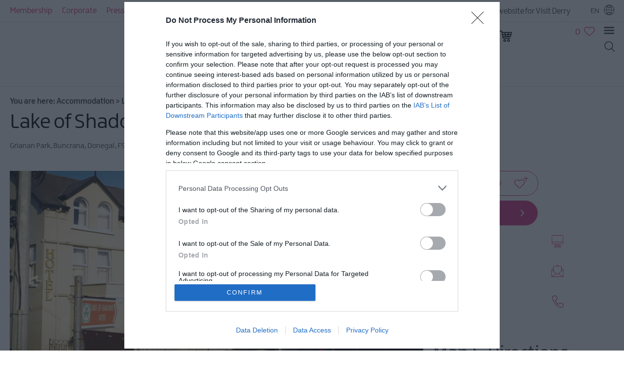

--- FILE ---
content_type: text/html; charset=utf-8
request_url: https://www.visitderry.com/accommodation/lake-of-shadows-p751491
body_size: 26104
content:
<!DOCTYPE html PUBLIC "-//W3C//DTD XHTML 1.0 Strict//EN" "http://www.w3.org/TR/xhtml1/DTD/xhtml1-strict.dtd">
<html xmlns="http://www.w3.org/1999/xhtml" xmlns:fb="http://www.facebook.com/2008/fbml" xmlns:og="http://ogp.me/ns#" xml:lang="en-GB" lang="en-GB" itemscope itemtype="http://schema.org/LodgingBusiness">
<head>
    <title>Lake of Shadows - Hotel in Buncrana - Visit Derry</title>
    <meta property="og:url" content="https://www.visitderry.com/accommodation/lake-of-shadows-p751491" />
    <meta property="og:site_name" content="Visit Derry" />
    <meta property="fb:app_id" content="2717183551935093" />
    <meta property="og:type" content="nmt:ACCO" />
    <meta property="og:phone_number" content="+353 (0) 7493 61005" />
    <meta property="og:street-address" content="Grianan Park" />
    <meta property="og:locality" content="Buncrana" />
    <meta property="og:region" content="Donegal" />
    <meta property="og:postal-code" content="F93 VY36" />
    <meta property="og:country" content="Republic of Ireland" />
    <meta property="og:latitude" content="55.1336212158203" />
    <meta property="og:longitude" content="-7.45909023284912" />
    <meta property="og:image" content="https://eu-assets.simpleview-europe.com/derry/imageresizer/?image=%2Fdmsimgs%2F_gallery_screenshot_13__1305415983.png&amp;action=OpenGraph" />
    <meta property="og:image" content="https://eu-assets.simpleview-europe.com/derry/imageresizer/?image=%2Fdmsimgs%2FLake_of_Shadows_Bedroom_1755764259.png&amp;action=OpenGraph" />
    <meta property="og:image" content="https://eu-assets.simpleview-europe.com/derry/imageresizer/?image=%2Fdmsimgs%2FLake_of_Shadows_Gallery_188785831.png&amp;action=OpenGraph" />
    <meta property="og:image" content="https://eu-assets.simpleview-europe.com/derry/imageresizer/?image=%2Fdmsimgs%2FLoS_Table_Resized_184099183.png&amp;action=OpenGraph" />
    <meta property="og:image" content="https://eu-assets.simpleview-europe.com/derry/imageresizer/?image=%2Fdmsimgs%2FLoS_Wedding_Resized_648605406.png&amp;action=OpenGraph" />
    <meta property="og:image" content="https://eu-assets.simpleview-europe.com/derry/imageresizer/?image=%2Fdbimgs%2FCity%20Hotel%20Thumbnail%281%29.png&amp;action=OpenGraph" />
    <meta property="og:image" content="https://eu-assets.simpleview-europe.com/derry/imageresizer/?image=%2Fdbimgs%2FopenGraph.png&amp;action=OpenGraph" />
    <meta property="og:image" content="https://eu-assets.simpleview-europe.com/derry/imageresizer/?image=%2Fdmsimgs%2F_gallery_screenshot_13__1305415983.png&amp;action=OpenGraph" />
    <meta name="referrer" content="always" />
    <meta http-equiv="content-type" content="text/html; charset=UTF-8" />
    <meta name="viewport" content="width=device-width, initial-scale=1.0" />
    <meta property="og:title" content="Lake of Shadows - Hotel in Buncrana" />
    <meta property="og:description" content="Situated in the heart of Buncrana town, this Donegal Hotel has been operating for well over the last 30 years and is a favourite with both locals and…" />
    <meta name="googlebot" content="NOODP" />
    <meta name="description" content="Situated in the heart of Buncrana town, this Donegal Hotel has been operating for well over the last 30 years and is a favourite with both locals and…" />
    <link rel="Stylesheet" type="text/css" href="/SharedJS/jquery/plugins/LightBox/css/jquery.lightbox-0.5_v63775376442.css" media="all" />
    <link rel="Stylesheet" type="text/css" href="/styles/style_v63832523595.css" media="screen" />
    <link rel="Stylesheet" type="text/css" href="/styles/print_v63832523595.css" media="print" />
    <style>
    div.policyinformation span.error{color:red}
    .ui-datepicker{padding:.2em .2em 0;background:#CCCCCC none repeat scroll 0 0;font-size:85%;color:#000000;z-index:1000000} .ui-datepicker .ui-datepicker-header{position:relative;padding:.2em 0} .ui-datepicker .ui-datepicker-prev,.ui-datepicker .ui-datepicker-next{position:absolute;top:0;width:auto;height:1.8em;line-height:1.8em;color:#000000;cursor:pointer} .ui-datepicker .ui-datepicker-prev{left:2px} .ui-datepicker .ui-datepicker-next{right:2px} .ui-datepicker .ui-datepicker-title{margin:0 2.3em;line-height:1.8em;text-align:center;color:#DC241F;font-weight:bold} .ui-datepicker .ui-datepicker-title select{float:left;margin:1px 0} .ui-datepicker select.ui-datepicker-month-year{width:100%} .ui-datepicker select.ui-datepicker-month,.ui-datepicker select.ui-datepicker-year{width:49%} .ui-datepicker .ui-datepicker-title select.ui-datepicker-year{float:right} .ui-datepicker table{border:1px solid #000000;border-spacing:2px;border-collapse:separate;margin:0 0 .2em;background:#FFFFFF} .ui-datepicker th{padding:.3em .3em;text-align:center;font-weight:bold;border:0;background:#666666;color:#FFFFFF} .ui-datepicker td{border:0;padding:0} .ui-datepicker td a{color:#000000} .ui-datepicker td span,.ui-datepicker td a{display:block;padding:.2em;text-align:center;text-decoration:none} .ui-datepicker .ui-datepicker-buttonpane{background-image:none;margin:.7em 0 0 0;padding:0 .2em;border-left:0;border-right:0;border-bottom:0} .ui-datepicker .ui-datepicker-buttonpane button{float:right;margin:.5em .2em .4em;cursor:pointer;padding:.2em .6em .3em .6em;width:auto;overflow:visible} .ui-datepicker .ui-datepicker-buttonpane button.ui-datepicker-current{float:left} .ui-datepicker-calendar .ui-datepicker-current-day{background:#FF6666} .ui-datepicker-calendar .ui-datepicker-current-day a{color:#FFFFFF} .ui-datepicker-calendar .ui-datepicker-today{background:#666666} .ui-datepicker-calendar .ui-datepicker-today a{color:#FFFFFF} .ui-datepicker-calendar .ui-state-hover{background:#CCCCCC} .ui-datepicker-calendar .ui-state-disabled{color:#BFBFBF} .ui-datepicker.ui-datepicker-multi{width:auto} .ui-datepicker-multi .ui-datepicker-group{float:left} .ui-datepicker-multi .ui-datepicker-group table{width:95%;margin:0 auto .4em} .ui-datepicker-multi-2 .ui-datepicker-group{width:50%} .ui-datepicker-multi-3 .ui-datepicker-group{width:33.3%} .ui-datepicker-multi-4 .ui-datepicker-group{width:25%} .ui-datepicker-multi .ui-datepicker-group-last .ui-datepicker-header{border-left-width:0} .ui-datepicker-multi .ui-datepicker-group-middle .ui-datepicker-header{border-left-width:0} .ui-datepicker-multi .ui-datepicker-buttonpane{clear:left} .ui-datepicker-row-break{clear:both;width:100%} .ui-datepicker-rtl{direction:rtl} .ui-datepicker-rtl .ui-datepicker-prev{right:2px;left:auto} .ui-datepicker-rtl .ui-datepicker-next{left:2px;right:auto} .ui-datepicker-rtl .ui-datepicker-prev:hover{right:1px;left:auto} .ui-datepicker-rtl .ui-datepicker-next:hover{left:1px;right:auto} .ui-datepicker-rtl .ui-datepicker-buttonpane{clear:right} .ui-datepicker-rtl .ui-datepicker-buttonpane button{float:left} .ui-datepicker-rtl .ui-datepicker-buttonpane button.ui-datepicker-current{float:right} .ui-datepicker-rtl .ui-datepicker-group{float:right} .ui-datepicker-rtl .ui-datepicker-group-last .ui-datepicker-header{border-right-width:0;border-left-width:1px} .ui-datepicker-rtl .ui-datepicker-group-middle .ui-datepicker-header{border-right-width:0;border-left-width:1px} .ui-icon{text-indent:0} .ui-datepicker .ui-datepicker-prev span,.ui-datepicker .ui-datepicker-next span{display:block;left:0;margin-left:0;margin-top:0;position:relative;top:0}
    div.ctl_CookieWarning,div.ctl_CookieWarning *{margin:0;padding:0;border:0;font-size:100%;font:inherit;vertical-align:baseline;line-height:1.3em} div.ctl_CookieWarning{margin:0;padding:4px 0;width:100%;background:url("/engine/shared_gfx/CookieBarBackground.jpg") top right repeat-x #595959;color:White;border-bottom:2px solid #c0c0c0} div.ctl_CookieWarning div.CookieWarning{position:relative;width:860px;margin:8px auto;text-align:left} div.ctl_CookieWarning div.CookieMessage{width:750px;font-family:Verdana;font-size:9pt;text-align:center} div.ctl_CookieWarning a.CookieWarningHide{position:absolute;top:6px;right:0} div.CookieWarning div.CookieMessage a{color:#FFAD00} div.CookieWarning div.CookieMessage a:hover{color:#f1f1f1} div.ctl_CookieWarning a.CookieWarningHide img{border:none} div.CookieWarningPopup{padding:1em;color:#141414} div.CookieWarningPopupContent{margin-bottom:10px;height:505px;overflow:scroll;overflow-x:hidden;text-align:left} div.CookieWarningPopup h2.CookieWarningTitle{font-size:120%;font-weight:bold;text-align:center;padding-bottom:1em} div.CookieWarningPopupContent h2,div.CookieWarningPopupContent h3{font-weight:bold} div.CookieWarningPopupContent h2{font-size:120%} div.CookieWarningPopupContent h3{font-size:105%} div.CookieWarningPopupContent h4{font-size:100%} div.CookieWarningPopupContent h2,div.CookieWarningPopupContent h3,div.CookieWarningPopupContent h4,div.CookieWarningPopupContent ul,div.CookieWarningPopupContent p{padding-bottom:1em;font-size:9pt} div.CookieWarningPopupContent li{list-style-position:outside;list-style-type:disc;line-height:1.5em;margin-left:1.5em} div.CookieWarningPopupContent table{margin-bottom:1em} div.CookieWarningPopupContent th{font-weight:bold} div.CookieWarningPopupContent th,div.CookieWarningPopupContent td{text-align:left;padding:0.2em 0.5em;font-size:9pt} div.CookieWarningPopupContent h3 a,div.CookieWarningPopupContent h3 a:hover{color:#141414;text-decoration:none} div.CookieWarningPopupConfirm input{padding:0.2em 1em;font-size:9pt}
    .lazyLoadImageInProgressMessage{visibility:hidden;position:absolute} @media print{.lazyLoadImageInProgressMessage{visibility:visible;position:fixed;top:0;left:0;width:100%;height:100%;background:rgba(255,255,255,0.9);z-index:1000} .lazyLoadImageInProgressMessage span.notReadyYetMessage{display:block;font-size:24px;margin:50px 0;text-align:center} }
    </style>
    <script type="text/javascript" async src="https://www.googletagmanager.com/gtag/js?id=G-H2BZD92R4C"></script>
    <script type="text/javascript"  src="/SharedJS/jQuery/1.12.4/jquery-1.12.4.min_v63775376442.js,/SharedJS/jQuery/migrate/1.4.1/jquery-migrate-1.4.1.min_v63775376444.js,/SharedJS/swfobject/2.0/swfobject_v63775376440.js,/SharedJS/NewMind/1.1.0/core-min_v63775376440.js,/SharedJS/jquery/plugins/jquery.isOnScreen_v63775376442.js,/SharedJS/jQuery/plugins/jquery.flyTo_v63775376442.js,/SharedJS/jQuery/plugins/jquery.color_v63775376442.js,/SharedJS/jquery/plugins/blockui/jquery.blockui.2.7.0.min_v63775376442.js,/SharedJS/hammer/hammer.min_v63775376440.js,/SharedJS/jquery/plugins/animate-enhanced/animate-enhanced.min_v63775376442.js,/SharedJS/jquery/plugins/throttle-debounce/jquery.ba-throttle-debounce.min_v63775376442.js,/SharedJS/jQuery/plugins/LightBox/js/jquery.lightbox-0.5.min_v63775376442.js,/SharedJS/jQuery/plugins/calendar/jquery.date_v63775376442.js,/SharedJS/jQuery/plugins/calendar/jquery.bgiframe_v63775376442.js,/SharedJS/jquery/ui/1.12.1/jquery-ui.min_v63775376442.js,/SharedJS/jQuery/UI/1.8.8/ui/i18n/jquery.ui.datepicker-en_v63775376442.js,/SharedJS/jquery/plugins/history/json2_v63775376442.js,/SharedJS/jquery/plugins/history/jquery.history_v63775376442.js,/SharedJS/jquery/plugins/bbq/jquery.ba-bbq.min_v63775376442.js"></script>
    <script type="text/javascript"  src="/JsHandlerMin/engine/javascript/Common_v63898125718.js,/engine/javascript/PersistentAttempt_v63898125718.js,/engine/javascript/BookmarkletsSupport_v63898125718.js,/engine/javascript/GoogleAnalyticsExtensions_v63898125718.js,/engine/javascript/Ajax_v63898125718.js,/engine/javascript/CookieWarning_v63898125718.js,/engine/javascript/Navigation_v63898125718.js,/engine/javascript/SiteSearch_v63898125718.js,/engine/javascript/ProductDetail_v63898125718.js,/engine/javascript/GroupedFacilities_v63898125718.js,/engine/javascript/ProviderStats_v63898125718.js,/engine/javascript/Touch_v63898125718.js,/engine/javascript/SwipeGallery_v63898125718.js,/engine/javascript/LazyLoadImages_v63898125718.js,/engine/javascript/LazyLoadImagesExtensions_v63898125718.js,/engine/javascript/ProductSearch_v63898125718.js,/engine/javascript/ProductSearchUrlRewriter_v63898125718.js,/engine/javascript/FoldToASCII_v63898125718.js,/engine/javascript/BookingAvailSearch_v63898125718.js,/engine/javascript/DatePicker_v63898125718.js,/engine/javascript/BookingUI_v63898125718.js,/engine/javascript/BookingUnitSelection_v63898125718.js,/engine/javascript/history_v63898125718.js,/engine/javascript/DynamicMappingMain_v63898125718.js,/engine/javascript/photosynths_v63898125718.js,/engine/javascript/ProductList_v63898125718.js,/engine/javascript/HighlightedProducts_v63898125718.js,/engine/javascript/HighlightedProductsTransitions_v63898125718.js,/engine/javascript/HighlightedProductsCalendar_v63898125718.js,/engine/javascript/WhatsNearByAccordion_v63898125718.js,/engine/javascript/Media_v63898125718.js,/engine/javascript/FeaturedGallery_v63898125718.js"></script>
    <script type="text/javascript">
        window.NewMind=window.NewMind||{};NewMind.env={platform:{type:"enterprise",version:1.4,traceIsEnabled:false,maxUploadSizeInMB:15,sharedJSHost:"/SharedJS",interface:"https://derry.etwp.net/",dms:"https://dms-tni.newmindets.net/",dmsName:"IRELAND-LIVE",disableWCAGCompliance:false},install:{mapping:{enabled:true,googleMapsApiKey:"AIzaSyDIWJIJ9XP_57-FExoDC9DzbkjCCys1-zw",home:{lat:54.602219,lon:-5.92835,zoom:11},maxprods:800,overrideicons:true,configurations:{}},excursion:{enabled:true}},page:{pagekey:6699,product:751491,realurl:"/accommodation",prodtypes:"ACCO",channelId:"DERRYWEB",itinlibkey:3,gatrackexitlinks:false},search:{},excursion:[],lang:{languagecode:"en-GB"},imgs:{},html:{}};window.NewMind=window.NewMind||{};NewMind.DataCapture=NewMind.DataCapture||{};NewMind.DataCapture.Data={host:"https://datacapture.newmindmedia.com/",serverTimestampUtc:"2026-01-16T23:52:25.8717324Z"};(function(i,s,o,g,r,a,m){i['GoogleAnalyticsObject']=r;i[r]=i[r]||function(){(i[r].q=i[r].q||[]).push(arguments)},i[r].l=1*new Date();a=s.createElement(o),m=s.getElementsByTagName(o)[0];a.async=1;a.src=g;m.parentNode.insertBefore(a,m)})(window,document,'script','//www.google-analytics.com/analytics.js','ga');ga('create',"UA-39970010-1",'auto');ga('require','displayfeatures');ga('set','anonymizeIp',true);ga('send','pageview');window.dataLayer=window.dataLayer||[];function gtag(){window.dataLayer.push(arguments);}gtag('js',new Date());gtag('config','G-H2BZD92R4C');
    </script>
    <meta name="theme-color" content="#b92e86" />


<link rel="preload" type="text/css" href="/styles/fonts.css" media="screen" />

<!-- Facebook Pixel Code -->
<script>
!function(f,b,e,v,n,t,s)
{if(f.fbq)return;n=f.fbq=function(){n.callMethod?
n.callMethod.apply(n,arguments):n.queue.push(arguments)};
if(!f._fbq)f._fbq=n;n.push=n;n.loaded=!0;n.version='2.0';
n.queue=[];t=b.createElement(e);t.async=!0;
t.src=v;s=b.getElementsByTagName(e)[0];
s.parentNode.insertBefore(t,s)}(window, document,'script',
'https://connect.facebook.net/en_US/fbevents.js');
fbq('init', '1611243878889079');
fbq('track', 'PageView');
</script>
<noscript><img height="1" width="1" style="display:none"
src="https://www.facebook.com/tr?id=1611243878889079&ev=PageView&noscript=1"
/></noscript>
<!-- End Facebook Pixel Code -->

<!-- GDPR Cookie Code -->

<script type="text/javascript" src="https://svsharedimages.blob.core.windows.net/cookiebanner/CookieScript.js?v=1" async defer></script>

<!-- End GDPR Cookie Code Code -->

<script type="text/javascript">
_linkedin_partner_id = "3965249";
window._linkedin_data_partner_ids = window._linkedin_data_partner_ids || [];
window._linkedin_data_partner_ids.push(_linkedin_partner_id);
</script><script type="text/javascript">
(function(l) {
if (!l){window.lintrk = function(a,b){window.lintrk.q.push([a,b])};
window.lintrk.q=[]}
var s = document.getElementsByTagName("script")[0];
var b = document.createElement("script");
b.type = "text/javascript";b.async = true;
b.src = "https://snap.licdn.com/li.lms-analytics/insight.min.js";
s.parentNode.insertBefore(b, s);})(window.lintrk);
</script>
<noscript>
<img height="1" width="1" style="display:none;" alt="" src="https://px.ads.linkedin.com/collect/?pid=3965249&fmt=gif" />
</noscript>

<!-- Microsoft Clarity zd93350 gm--> <script type="text/javascript"> (function(c,l,a,r,i,t,y){ c[a]=c[a]||function(){(c[a].q=c[a].q||[]).push(arguments)}; t=l.createElement(r);t.async=1; t.src="https://www.clarity.ms/tag/ues4196wzm"; y=l.getElementsByTagName(r)[0]; y.parentNode.insertBefore(t,y); })(window, document, "clarity", "script", "ues4196wzm"); </script> <!-- End Microsoft Clarity -->
    <link rel="shortcut icon" href="/favicon.ico" />

</head>
<body class="en-gb ProductSearchSwitcher stage3 ProductTypeACCO primarycategory-1002">
    <script type="text/javascript"  src="/engine/jsLanguages.asp?langcode=en-GB"></script>

<div class="fullWidthSite"><div id="SkipContentWrapper"><div id="SkipContent"><div class="sys_control c84375 ctl_Content skipContentButton"><p><a tabindex="1" href="#mainContent">Skip To Main Content</a></p></div></div></div><div id="navigationSlideDownWrapper"><div id="navigationWrapper"><div class="sys_control c83538 ctl_Navigation navigationFullScreen"><ul class="list">
<li class="home"><a class="navTitle" href="/home" title="Welcome to Northern Ireland">Home</a></li>
<li class="whatsOn"><a class="navTitle" href="/whats-on" title="What's On">What's On</a><ul id="whatsOn-sub1-6595" class="sub sub1">
<li class="c83538"><a class="navTitle" href="/whats-on/all-events">All Events</a></li>
<li class="c83538"><a class="navTitle" href="/whats-on/this-week">This Week</a></li>
<li class="c83538"><a class="navTitle" href="/whats-on/next-week">Next Week</a></li>
<li class="c83538"><a class="navTitle" href="/whats-on/festival-city">Festival City</a></li>
<li class="c83538"><a class="navTitle" href="/whats-on/submit-event" title="Submit Event">Submit Event</a></li>
</ul>
</li>
<li class="ttd"><a class="navTitle" href="/things-to-do" title="Things to Do">Things to Do</a><ul id="ttd-sub1-6594" class="sub sub1">
<li class="c83538"><a class="navTitle" href="/things-to-do/pass">Visitor Pass</a></li>
<li class="c83538"><a class="navTitle" href="/things-to-do/ireland-unrushed-the-walled-city-and-beyond" title="Ireland Unrushed: The Walled City &amp; Beyond">Ireland Unrushed: The Walled City &amp; Beyond</a></li>
<li class="c83538"><a class="navTitle" href="/things-to-do/tours">Tours</a><ul id="c83538-sub2-6436" class="sub sub2">
<li class="c83538"><a class="navTitle" href="/things-to-do/tours/walking-tours">Walking Tours</a></li>
<li class="c83538"><a class="navTitle" href="/things-to-do/tours/boat-tours-and-cruises">Boat Tours &amp; Cruises</a></li>
<li class="c83538"><a class="navTitle" href="/things-to-do/tours/coach-tours">Coach Tours</a></li>
<li class="c83538"><a class="navTitle" href="/things-to-do/tours/taxi-tours">Taxi Tours</a></li>
<li class="c83538"><a class="navTitle" href="/things-to-do/tours/food-tours">Food and Drink Tours</a></li>
<li class="c83538"><a class="navTitle" href="/things-to-do/tours/screen-tours">Screen Tours</a></li>
<li class="c83538"><a class="navTitle" href="/things-to-do/tours/chauffeur-tours">Chauffeur Tours</a></li>
</ul>
</li>
<li class="c83538"><a class="navTitle" href="/things-to-do/arts-culture-and-heritage" title="Arts, Culture &amp; Heritage">Arts, Culture &amp; Heritage</a><ul id="c83538-sub2-6542" class="sub sub2">
<li class="c83538"><a class="navTitle" href="/things-to-do/arts-culture-and-heritage/explore-our-heritage-venues">Discover Derry's Hidden Heritage</a></li>
<li class="c83538"><a class="navTitle" href="/things-to-do/arts-culture-and-heritage/museums" title="Museums">Museums &amp; Art Galleries</a></li>
<li class="c83538"><a class="navTitle" href="/things-to-do/arts-culture-and-heritage/landmarks">Landmarks</a></li>
<li class="c83538"><a class="navTitle" href="/things-to-do/arts-culture-and-heritage/churches-cathedrals">Churches/Cathedrals</a></li>
<li class="c83538"><a class="navTitle" href="/things-to-do/arts-culture-and-heritage/theatres" title="Theatres">Theatres</a></li>
<li class="c83538"><a class="navTitle" href="/things-to-do/arts-culture-and-heritage/donegal-attractions">Donegal Attractions</a></li>
<li class="c83538"><a class="navTitle" href="/things-to-do/arts-culture-and-heritage/other">Other</a></li>
</ul>
</li>
<li class="c83538"><a class="navTitle" href="/things-to-do/outdoors-nature-and-wildlife" title="Outdoors, Nature &amp; Wildlife">Outdoors, Nature &amp; Wildlife</a><ul id="c83538-sub2-6541" class="sub sub2">
<li class="c83538"><a class="navTitle" href="/things-to-do/outdoors-nature-and-wildlife/excursions">Excursions</a></li>
<li class="c83538"><a class="navTitle" href="/things-to-do/outdoors-nature-and-wildlife/golfing">Golfing</a></li>
<li class="c83538"><a class="navTitle" href="/things-to-do/outdoors-nature-and-wildlife/outdoor-adventures">Outdoor Adventures</a></li>
<li class="c83538"><a class="navTitle" href="/things-to-do/outdoors-nature-and-wildlife/country-forest-parks">Country &amp; Forest Parks</a></li>
</ul>
</li>
<li class="showShoppingSearch openSearchShop"><a class="navTitle" href="/things-to-do/shopping" title="Shopping">Shopping</a><ul id="showShoppingSearch openSearchShop-sub2-6547" class="sub sub2">
<li class="c83538"><a class="navTitle" href="/things-to-do/shopping/shopping-centres">Shopping Centres</a></li>
<li class="c83538"><a class="navTitle" href="/things-to-do/shopping/craft-shops">Craft Shops</a></li>
<li class="c83538"><a class="navTitle" href="/things-to-do/shopping/retail-stores">Retail Stores</a></li>
<li class="c83538"><a class="navTitle" href="/things-to-do/shopping/souvenirs">Souvenirs</a></li>
<li class="c83538"><a class="navTitle" href="/things-to-do/shopping/jewellers">Jewellers</a></li>
</ul>
</li>
<li class="c83538"><a class="navTitle" href="/things-to-do/golf" title="Golf">Golf</a><ul id="c83538-sub2-6539" class="sub sub2">
<li class="c83538"><a class="navTitle" href="/things-to-do/golf/courses" title="Courses">Courses</a></li>
<li class="c83538"><a class="navTitle" href="/things-to-do/golf/events" title="Events">Events</a></li>
</ul>
</li>
<li class="c83538"><a class="navTitle" href="/things-to-do/tv-and-film" title="TV &amp; Film">TV &amp; Film</a><ul id="c83538-sub2-6545" class="sub sub2">
<li class="c83538"><a class="navTitle" href="/things-to-do/tv-and-film/derry-girls-screen-tours">Derry Girls Screen Tours</a></li>
</ul>
</li>
<li class="c83538"><a class="navTitle" href="/things-to-do/health-and-wellbeing" title="Health &amp; Wellbeing">Health &amp; Wellbeing</a></li>
<li class="c83538"><a class="navTitle" href="/things-to-do/beyond-the-walls">Beyond The Walled City</a></li>
<li class="c83538"><a class="navTitle" href="/things-to-do/family-fun" title="Family Fun">Family Fun</a></li>
<li class="c83538"><a class="navTitle" href="/things-to-do/inspire-me">Inspire Me</a><ul id="c83538-sub2-7234" class="sub sub2">
<li class="c83538"><a class="navTitle" href="/things-to-do/inspire-me/itineraries">Itineraries</a></li>
</ul>
</li>
</ul>
</li>
<li class="c83538 selected current"><a class="navTitle current" href="/accommodation">Accommodation</a><ul id="c83538-sub1-6699" class="sub sub1">
<li class="openSearchAcco"><a class="navTitle" href="/accommodation/hotels">Hotels</a></li>
<li class="openSearchAcco"><a class="navTitle" href="/accommodation/self-catering">Self Catering</a></li>
<li class="openSearchAcco"><a class="navTitle" href="/accommodation/b-and-bs">B&amp;Bs</a></li>
<li class="c83538"><a class="navTitle" href="/accommodation/guest-accommodation">Guest Houses &amp; Guest Accommodation</a></li>
<li class="openSearchAcco"><a class="navTitle" href="/accommodation/hostels">Hostels</a></li>
<li class="openSearchAcco"><a class="navTitle" href="/accommodation/donegal-accommodation">Donegal Accommodation</a></li>
<li class="c83538"><a class="navTitle" href="/accommodation/accommodation-offers">Accommodation Offers</a></li>
</ul>
</li>
<li class="c83538"><a class="navTitle" href="/food-and-drink">Food and Drink</a><ul id="c83538-sub1-6710" class="sub sub1">
<li class="openSearchFood"><a class="navTitle" href="/food-and-drink/restaurants">Restaurants</a></li>
<li class="openSearchFood"><a class="navTitle" href="/food-and-drink/pubs">Bars &amp; Pubs</a></li>
<li class="openSearchFood"><a class="navTitle" href="/food-and-drink/cafes">Cafes</a></li>
<li class="openSearchFood"><a class="navTitle" href="/food-and-drink/afternoon-tea">Afternoon Tea</a></li>
<li class="openSearchFood"><a class="navTitle" href="/food-and-drink/legenderry-food">LegenDerry Food Network</a></li>
</ul>
</li>
<li class="c83538"><a class="navTitle" href="/derry-christmas">Derry Christmas</a><ul id="c83538-sub1-8183" class="sub sub1">
<li class="c83538"><a class="navTitle" href="/derry-christmas/christmas-events">Christmas Events</a></li>
<li class="c83538"><a class="navTitle" href="/derry-christmas/late-night-services-translink">Late Night Services - Translink </a></li>
</ul>
</li>
<li class="c83538"><a class="navTitle" href="/derry-girls">Home of Derry Girls</a><ul id="c83538-sub1-6739" class="sub sub1">
<li class="c83538"><a class="navTitle" href="/derry-girls/screen-tours">Screen Tours</a></li>
<li class="c83538"><a class="navTitle" href="/derry-girls/derry-girls-mural">Derry Girls Mural</a></li>
<li class="c83538"><a class="navTitle" href="/derry-girls/smash-hits-selfie">Smash Hits Selfie</a></li>
<li class="c83538"><a class="navTitle" href="/derry-girls/talking-derry-girls-podcast">Talking Derry Girls Podcast</a></li>
</ul>
</li>
<li class="c83538"><a class="navTitle" href="/beyondthewalls">Beyond The Walled City</a><ul id="c83538-sub1-7618" class="sub sub1">
<li class="c83538"><a class="navTitle" href="/beyondthewalls/rural">Things to Do Beyond the Walls</a></li>
<li class="c83538"><a class="navTitle" href="/beyondthewalls/strabane-and-the-sperrins">Strabane &amp; the Sperrins</a></li>
<li class="c83538"><a class="navTitle" href="/beyondthewalls/wild-atlantic-way">Wild Atlantic Way</a></li>
<li class="c83538"><a class="navTitle" href="/beyondthewalls/causeway-coast-and-glens">Causeway Coast and Glens </a></li>
</ul>
</li>
<li class="c83538"><a class="navTitle" href="/visitor-information">Visitor Information</a><ul id="c83538-sub1-6724" class="sub sub1">
<li class="c83538"><a class="navTitle" href="/visitor-information/visitor-information-centre">Visitor Information Centre</a><ul id="c83538-sub2-6725" class="sub sub2">
<li class="c83538"><a class="navTitle" href="/visitor-information/visitor-information-centre/vic-opening-hours">VIC Opening Hours </a></li>
</ul>
</li>
<li class="c83538"><a class="navTitle" href="/visitor-information/transport-and-travel">Transport and Travel</a><ul id="c83538-sub2-6726" class="sub sub2">
<li class="c83538"><a class="navTitle" href="/visitor-information/transport-and-travel/getting-to-derry">Rail/Bus</a></li>
<li class="c83538"><a class="navTitle" href="/visitor-information/transport-and-travel/air">Air</a></li>
<li class="c83538"><a class="navTitle" href="/visitor-information/transport-and-travel/car">Car</a></li>
<li class="c83538"><a class="navTitle" href="/visitor-information/transport-and-travel/sea">Sea</a></li>
<li class="c83538"><a class="navTitle" href="/visitor-information/transport-and-travel/transport-services">Transport Services </a></li>
</ul>
</li>
<li class="c83538"><a class="navTitle" href="/visitor-information/electronic-travel-authorisation-eta">Electronic Travel Authorisation (ETA) </a></li>
<li class="c83538"><a class="navTitle" href="/visitor-information/maps-and-brochures">Maps and Brochures</a></li>
<li class="c83538"><a class="navTitle" href="/visitor-information/useful-services">Useful Services</a></li>
<li class="c83538"><a class="navTitle" href="/visitor-information/coach-parking-info">Coach Parking Info</a></li>
<li class="c83538"><a class="navTitle" href="/visitor-information/contact-us">Contact Us</a></li>
<li class="c83538"><a class="navTitle" href="/visitor-information/faq">FAQ</a></li>
</ul>
</li>
<li class="c83538"><a class="navTitle" href="/offers">Special Offers</a></li>
<li class="blogList"><a class="navTitle" href="/blog">Blog</a></li>
<li class="c83538"><a class="navTitle" href="/shop">Visit Derry Shop</a></li>
<li class="c83538"><a class="navTitle" href="/conferencing">Conferencing </a><ul id="c83538-sub1-6771" class="sub sub1">
<li class="c83538"><a class="navTitle" href="/conferencing/ambassadorcircle">AmbassadorCircle</a><ul id="c83538-sub2-7475" class="sub sub2">
<li class="c83538"><a class="navTitle" href="/conferencing/ambassadorcircle/ambassador-circle-brochure">Ambassador Circle Brochure</a></li>
<li class="c83538"><a class="navTitle" href="/conferencing/ambassadorcircle/sector-videos">Sector Videos</a></li>
</ul>
</li>
<li class="c83538"><a class="navTitle" href="/conferencing/conference-brochure">Conference brochure</a></li>
<li class="c83538"><a class="navTitle" href="/conferencing/conference-ambassador">Conference ambassador</a></li>
<li class="c83538"><a class="navTitle" href="/conferencing/conference-financial-support">Conference Financial Support </a></li>
<li class="c83538"><a class="navTitle" href="/conferencing/local">Local</a></li>
<li class="c83538"><a class="navTitle" href="/conferencing/conference-venues">Conference Venues</a></li>
<li class="c83538"><a class="navTitle" href="/conferencing/visit-derry-assistance">Visit Derry Assistance</a></li>
<li class="c83538"><a class="navTitle" href="/conferencing/accommodation">Accommodation</a></li>
<li class="c83538"><a class="navTitle" href="/conferencing/enquiries">Enquiries</a></li>
</ul>
</li>
<li class="c83538"><a class="navTitle" href="/membership">Membership</a><ul id="c83538-sub1-6749" class="sub sub1">
<li class="c83538"><a class="navTitle" href="/membership/about">About</a></li>
<li class="c83538"><a class="navTitle" href="/membership/benefits">Benefits</a></li>
<li class="c83538"><a class="navTitle" href="/membership/testimonials">Testimonials</a></li>
<li class="c83538"><a class="navTitle" href="/membership/application">Application</a></li>
</ul>
</li>
</ul></div></div></div><div id="SocialMediaLinksOutsideWrapper"><div id="SocialMediaLinksWrapper"></div></div><div id="topWrapper"><div id="top"><div class="sys_control c87305 ctl_Content headerSiteLinks"><ul>

<li><a href="/membership">Membership</a></li>
<li><a href="/corporate">Corporate</a></li>
<li><a href="/corporate/press-and-media">Press and Media</a></li>
<li><a href="/conferencing">Conferencing</a></li>

</ul></div><div class="sys_control c83188 ctl_Content websiteTagline"><span>Official tourism website for Visit Derry</span></div><div class="sys_control c83118 ctl_Content languageSelector flags"><div class="separator_uk">
    <div class="currentLang">
En
    </div>
<div class="separator_de">
    <div class="currentLang">
    </div>
    <ul class="langSelection">
        <li>
            <span><a title="English" href="https://www.visitderry.com/">EN</a></span>
        </li>
    </ul>
</div>
<div class="separator_nl">
    <div class="currentLang">
    </div>
    <ul class="langSelection">
        <li>
            <span><a title="English" href="https://www.visitderry.com/">EN</a></span>
        </li>
    </ul>
</div></div></div></div></div><div id="headerWrapper"><div id="header"><div class="sys_control c83467 ctl_Navigation TopLevelNavigation"><ul class="flatlist">
<li class="whatsOn">
<a class="navTitle" href="/whats-on" title="What&#39;s On">What&#39;s On</a>
</li>
<li class="ttd">
<a class="navTitle" href="/things-to-do" title="Things to Do">Things to Do</a>
</li>
<li class="c83504 selected current">
<a class="navTitle current" href="/accommodation">Accommodation</a>
</li>
<li class="c83504">
<a class="navTitle" href="/things-to-do/pass">Visitor Pass</a>
</li>
</ul></div><div class="sys_control c84323 ctl_Content mediaLogo"><ul>
    <li class="mediaLogoSite">
        <a href="/">
            <img alt="Site Logo" src="/images/logos/logo.png">
        </a>
    </li>
    <li class="mediaLogoPrint">
        <img alt="Print Logo" src="/images/logos/logo_print.gif">
    </li>
</ul></div><div class="sys_control c87387 ctl_Content shopLink"><a href="https://visit-derry.myshopify.com/" title="Visit Derry Shop" target="_blank">Shop</a></div><div class="sys_control c83397 ctl_Content ItineraryToggleButton"><span class="itineraryTitle"></span>
<span class="ItineraryToggle"></span></div><div class="sys_control c87001 ctl_ItineraryBasket itinerary itineraryBasket itineraryBasketHeader itineraryBasketDetailed"><h2 id="ir_itinerary_yourplanner" class="ir" title="My Planner"><span></span>My Planner</h2><div class="EmptyMsg"><span>Currently nothing planned yet in your itinerary. Have a browse through the site and begin to add things you're interested in.</span></div><p class="link"><a href="/information/consumer-home" rel="nofollow" class="Itin_List"><img alt="List All My Saved Itineraries" src="/images/itinerary/basket/basket_view_saved.png" /></a></p></div><div class="sys_control c83327 ctl_Content closeButtonWrapperItinerary"><div id="close-icon">
  <span></span>
  <span></span>
  <span></span>
</div></div><div class="sys_control c84322 ctl_Content siteSearchIcon"><span>
<img src="/images/svg/icon_magnifyglass.svg" alt="Site Search Icon">
</span></div><div class="sys_control c84321 ctl_SiteSearchForm siteSearch"><form class="SearchSite" action="/information/site-search-results" method="get" role="search"><div class="form"><div class="row"><span class="label"><label for="search_84321">Site Search</label></span><span class="field"><input type="search" id="search_84321" name="search" value="" placeholder="Search Site"></span><span class="submit"><input type="image" name="submit" src="/images/searchButtons/btn_sitesearch@x2.png" alt="Search"></span></div></div></form></div><div class="sys_control c82573 ctl_Content closeButtonWrapper"><div id="close-icon">
  <span></span>
  <span></span>
  <span></span>
</div></div><div class="sys_control c80107 ctl_Content hamburgerIcon"><div id="nav-icon"><span class="menuText">Menu</span>
<div id="menuIcon">
<span></span>
<span></span>
<span></span></div>
</div></div><div class="sys_control c82652 ctl_Content sideSearch"><img alt="Search" src="/images/svg/icon_magnifyglass_search.svg"></div><div id="siteSearchOverlay"><div class="siteSearchOverlayClose"></div></div></div></div><div class="wrapperFullWidth wrapperFullWidthMedia"><div class="fullWidthInnerWrapper"></div></div><div class="wrapper wrapperMainColTop"><div class="innerWrapper"><div class="sys_control c84358 ctl_Navigation navigationBreadcrumb"><span itemscope itemtype="http://schema.org/WebPage"><p class="linkTrail">You are here: <span itemscope itemtype="http://rdf.data-vocabulary.org/Breadcrumb"><a href="https://www.visitderry.com/accommodation" itemprop="url"><span itemprop="title">Accommodation</span></a></span> > <span itemscope itemtype="http://rdf.data-vocabulary.org/Breadcrumb"><meta itemprop="url" content="https://www.visitderry.com/accommodation/lake-of-shadows-p751491"><span itemprop="title">Lake of Shadows</span></span></p> </span></div><div class="sys_control c82692 ctl_ProductDetail productDetailTopDetails productDetail p751491"><div class="TopWrapper cf TopWrapperll2"><div class="TopWrapper TopWrapperLeft"><div class="nameWrapper"><h1 itemprop="name">Lake of Shadows</h1><meta itemprop="url" content="https://www.visitderry.com/accommodation/lake-of-shadows-p751491"><div class="covidAwards"></div></div><div class="node address" >
<address>
<span>Grianan Park</span>, <span>Buncrana</span>, <span>Donegal</span>, <span>F93 VY36</span>
</address>
<div itemprop="address" itemscope itemtype="http://schema.org/PostalAddress">
<meta itemprop="streetAddress" content="Grianan Park">
<meta itemprop="addressLocality" content="Buncrana">
<meta itemprop="addressRegion" content="Donegal">
<meta itemprop="postalCode" content="F93 VY36">
</div>
</div>
</div></div><script type="text/javascript">NewMind.Vars = { Page: { ChannelID: "DERRYWEB", ProductKey: 751491, ProductName: "Lake of Shadows", CurrencyCode: "GBP" } };
if (NewMind.env && NewMind.env.page && NewMind.env.page.product) { NewMind.env.page.listingLevel = 2 };
NewMind.registerNameSpace("NewMind.ETWP.ProductDetails.Location")["751491"] = { Latitude: 55.13362, Longitude: -7.45909, Eastings: 52221, Northings: 595753 };
</script></div></div></div><div class="wrapperFullWidth wrapperFullWidthExperianceProductImage"><div class="fullWidthInnerWrapper"></div></div><div class="wrapperFullWidth wrapperMainCol wrapperFullWidthMainContent"><div class="fullWidthInnerWrapper"><div class="mainCol"><div class="mainColWrapper"><div class="sys_control c86098 ctl_ProductDetail productDetail productDetailImage p751491"><script type="text/javascript">
NewMind.ETWP.ControlData[86098] = 
{
MainImageDetails: { "Url": "https://eu-assets.simpleview-europe.com/derry/imageresizer/?image=%2Fdmsimgs%2F_gallery_screenshot_13__1305415983.png&action=ProductDetailImage","AltText": "Lake of Shadows Hotel, Buncrana, Co.Donegal","Title": "Lake of Shadows Hotel, Buncrana, Co.Donegal","Copyright": "Lake of Shadows Hotel","Filename": "_gallery_screenshot_13__1305415983.png","MediaKey": 1285641},MainImageAction: "ProductDetailImage",AdditionalImagesLazyLoadImage: "https://eu-assets.simpleview-europe.com/derry/imageresizer/?image=%2Fimages%2Flazyloadplaceholder.jpg&action=FullSize&allowdefault=1", AdditionalImages : [{ "Url": "https://eu-assets.simpleview-europe.com/derry/imageresizer/?image=%2Fdmsimgs%2F_gallery_screenshot_13__1305415983.png&action=FullSize","AltText": "Lake of Shadows Hotel, Buncrana, Co.Donegal","Title": "Lake of Shadows Hotel, Buncrana, Co.Donegal","Copyright": "Lake of Shadows Hotel","Filename": "_gallery_screenshot_13__1305415983.png","MediaKey": 1285641},{ "Url": "https://eu-assets.simpleview-europe.com/derry/imageresizer/?image=%2Fdmsimgs%2FLake_of_Shadows_Bedroom_1755764259.png&action=FullSize","AltText": "An image of a Double Room at the Lake of Shadows Hotel","Title": "An image of a Double Room at the Lake of Shadows Hotel","Copyright": "Lake of Shadows Hotel","Filename": "Lake_of_Shadows_Bedroom_1755764259.png","MediaKey": 1645491},{ "Url": "https://eu-assets.simpleview-europe.com/derry/imageresizer/?image=%2Fdmsimgs%2FLake_of_Shadows_Gallery_188785831.png&action=FullSize","AltText": "Gallery Sitting area at the Lake of Shadows Hotel","Title": "Gallery Sitting area at the Lake of Shadows Hotel","Copyright": "Lake of Shadows Hotel","Filename": "Lake_of_Shadows_Gallery_188785831.png","MediaKey": 1645501},{ "Url": "https://eu-assets.simpleview-europe.com/derry/imageresizer/?image=%2Fdmsimgs%2FLoS_Table_Resized_184099183.png&action=FullSize","AltText": "Lake of Shadows Hotel, Buncrana, Co.Donegal","Title": "Lake of Shadows Hotel, Buncrana, Co.Donegal","Copyright": "Lake of Shadows Hotel","Filename": "LoS_Table_Resized_184099183.png","MediaKey": 1645251},{ "Url": "https://eu-assets.simpleview-europe.com/derry/imageresizer/?image=%2Fdmsimgs%2FLoS_Wedding_Resized_648605406.png&action=FullSize","AltText": "Lake of Shadows Hotel, Buncrana, Co.Donegal","Title": "Lake of Shadows Hotel, Buncrana, Co.Donegal","Copyright": "Lake of Shadows Hotel","Filename": "LoS_Wedding_Resized_648605406.png","MediaKey": 1645261}]
};
</script>
<div class="imgWrapper"><div class="node image" >
<img src="https://eu-assets.simpleview-europe.com/derry/imageresizer/?image=%2Fdmsimgs%2F_gallery_screenshot_13__1305415983.png&action=ProductDetailImage" alt="Lake of Shadows Hotel, Buncrana, Co.Donegal" title="Lake of Shadows Hotel, Buncrana, Co.Donegal" data-copyright="Lake of Shadows Hotel" class="mainimage" id="productImage" itemprop="image"/>
</div>
<div id="productExtraImages" class="node additionalImages" >
<ul id="imgSwapCtrl" class="thumbs noscript">
<li><a href="https://eu-assets.simpleview-europe.com/derry/imageresizer/?image=%2Fdmsimgs%2F_gallery_screenshot_13__1305415983.png&action=ProductMain" title="Lake of Shadows Hotel, Buncrana, Co.Donegal" class="thumb"  >
<img src="https://eu-assets.simpleview-europe.com/derry/imageresizer/?image=%2Fdmsimgs%2F_gallery_screenshot_13__1305415983.png&action=ProductThumbsAdditional" alt="Lake of Shadows Hotel, Buncrana, Co.Donegal"
 data-copyright="Lake of Shadows Hotel"
/>
</a></li>
<li><a href="https://eu-assets.simpleview-europe.com/derry/imageresizer/?image=%2Fdmsimgs%2FLake_of_Shadows_Bedroom_1755764259.png&action=ProductMain" title="An image of a Double Room at the Lake of Shadows Hotel" class="thumb"  >
<img src="https://eu-assets.simpleview-europe.com/derry/imageresizer/?image=%2Fdmsimgs%2FLake_of_Shadows_Bedroom_1755764259.png&action=ProductThumbsAdditional" alt="An image of a Double Room at the Lake of Shadows Hotel"
 data-copyright="Lake of Shadows Hotel"
/>
</a></li>
<li><a href="https://eu-assets.simpleview-europe.com/derry/imageresizer/?image=%2Fdmsimgs%2FLake_of_Shadows_Gallery_188785831.png&action=ProductMain" title="Gallery Sitting area at the Lake of Shadows Hotel" class="thumb"  >
<img src="https://eu-assets.simpleview-europe.com/derry/imageresizer/?image=%2Fdmsimgs%2FLake_of_Shadows_Gallery_188785831.png&action=ProductThumbsAdditional" alt="Gallery Sitting area at the Lake of Shadows Hotel"
 data-copyright="Lake of Shadows Hotel"
/>
</a></li>
<li><a href="https://eu-assets.simpleview-europe.com/derry/imageresizer/?image=%2Fdmsimgs%2FLoS_Table_Resized_184099183.png&action=ProductMain" title="Lake of Shadows Hotel, Buncrana, Co.Donegal" class="thumb"  >
<img src="https://eu-assets.simpleview-europe.com/derry/imageresizer/?image=%2Fdmsimgs%2FLoS_Table_Resized_184099183.png&action=ProductThumbsAdditional" alt="Lake of Shadows Hotel, Buncrana, Co.Donegal"
 data-copyright="Lake of Shadows Hotel"
/>
</a></li>
<li><a href="https://eu-assets.simpleview-europe.com/derry/imageresizer/?image=%2Fdmsimgs%2FLoS_Wedding_Resized_648605406.png&action=ProductMain" title="Lake of Shadows Hotel, Buncrana, Co.Donegal" class="thumb"  >
<img src="https://eu-assets.simpleview-europe.com/derry/imageresizer/?image=%2Fdmsimgs%2FLoS_Wedding_Resized_648605406.png&action=ProductThumbsAdditional" alt="Lake of Shadows Hotel, Buncrana, Co.Donegal"
 data-copyright="Lake of Shadows Hotel"
/>
</a></li>
</ul>
</div>
<script type="text/javascript">
$(function() { 
	NewMind.ETWP.ProductDetails.SwipeGallery.Init(86098, true, true);
});
</script>
</div><script type="text/javascript">NewMind.Vars = { Page: { ChannelID: "DERRYWEB", ProductKey: 751491, ProductName: "Lake of Shadows", CurrencyCode: "GBP" } };
if (NewMind.env && NewMind.env.page && NewMind.env.page.product) { NewMind.env.page.listingLevel = 2 };
NewMind.registerNameSpace("NewMind.ETWP.ProductDetails.Location")["751491"] = { Latitude: 55.13362, Longitude: -7.45909, Eastings: 52221, Northings: 595753 };
</script></div><div class="sys_control c84337 ctl_ProductDetail productDetail productDetailDescription p751491"><div class="node description" itemprop="description" >
<h2>About</h2>
<p>Situated in the heart of Buncrana town, this Donegal Hotel has been operating for well over the last 30 years and is a favourite with both locals and visitors from far and wide. With 23 bedrooms in total and a large private banquet hall to accommodate up to 150 guests, they are the perfect venue to host weddings, private family gatherings or simply to visit Buncrana and sample the warmth and atmosphere of a popular and lively traditional hotel. Located right in the centre of Buncrana Town, staying at the Lake of Shadows hotel means you have access on your doorstep to a selection of local shops and pubs, the White Strand beach, Swan Park and Crana River which hosts many events throughout the year. With a reputation for providing a genuine Donegal warm welcome on every visit, along with serving delicious and hearty food in both our restaurant and Bar, your visit to the Lake of Shadows Hotel will leave memories never to be forgotten.</p>
</div>
<script type="text/javascript">NewMind.Vars = { Page: { ChannelID: "DERRYWEB", ProductKey: 751491, ProductName: "Lake of Shadows", CurrencyCode: "GBP" } };
if (NewMind.env && NewMind.env.page && NewMind.env.page.product) { NewMind.env.page.listingLevel = 2 };
NewMind.registerNameSpace("NewMind.ETWP.ProductDetails.Location")["751491"] = { Latitude: 55.13362, Longitude: -7.45909, Eastings: 52221, Northings: 595753 };
</script></div><div class="sys_control c84339 ctl_ProductDetail productDetail productDetailFacilities p751491"><div class="node facilities" >
<h2>Facilities</h2>
<h3 class="food">Catering</h3>
<ul class="facilities food">
<li class="bar">Bar</li>
<li class="fac75">Licensed</li>
<li class="fac16930">Restaurant on Premises</li>
</ul>
</div>
<script type="text/javascript">NewMind.Vars = { Page: { ChannelID: "DERRYWEB", ProductKey: 751491, ProductName: "Lake of Shadows", CurrencyCode: "GBP" } };
if (NewMind.env && NewMind.env.page && NewMind.env.page.product) { NewMind.env.page.listingLevel = 2 };
NewMind.registerNameSpace("NewMind.ETWP.ProductDetails.Location")["751491"] = { Latitude: 55.13362, Longitude: -7.45909, Eastings: 52221, Northings: 595753 };
</script></div><div class="sys_control c86297 ctl_Content Thirdpartywidget"><script>
    var nvgWidgetConfiguration = {    
            "channel": "",
            "openBookingInNewWindow": false,
            // URL to onsite stylesheet to load into the widget to allow custom styling
            "styleSheet": window.location.protocol + "//www.visit-dorset.com/styles/GuestLinkCal.css",
            "clearElementSelectors": [".bookingUnitSelection",".bookingAvailabilityCalendar", "div.node.roomInfo"],
            "insertionSelector": ".bookingUnitSelection"
        };
   </script></div></div></div><div class="rightCol"><div id="mainContent" class="sys_control c84359 ctl_ProductDetail productDetailTop productDetail p751491"><div class="TopWrapper cf TopWrapperll2"><div class="TopWrapper TopWrapperBottom"><div class="topWrapperDetails"><p class="ex_AddButton"><a href="?epkey=751491&amp;epaction=add" rel="nofollow" class="ep_751491 ep_Add"><img src="/images/itinerary/sprite-itinerary.svg" alt="Add Lake of Shadows to your Itinerary" /></a></p><div class="node" >
<p class="bookonline"><a href="http://www.lakeofshadows.com" rel="external" class="ProvClick ProvClickCustom" name="PROBWEBREF|DERRYWEB|751491"><img src="/images/booking/booknow.png" alt="Check availability for Lake of Shadows (opens in a new window)" /></a></p>
</div>
</div><div class="bottomWrapperDetails"><div class="node website" >
<p><a href="/engine/referrer.asp?web=http%3A%2F%2Fwww.lakeofshadows.com&amp;src=0e58ba8d7e52377f0d3d0c48748f533d" rel="external" class="ProvClick WebsiteLink" name="WEBVIEW" title="Link to Lake of Shadows website opens in a new window, Visit Derry are not responsible for the content of external internet sites">Website <svg version="1.1" id="Layer_1" xmlns="http://www.w3.org/2000/svg" xmlns:xlink="http://www.w3.org/1999/xlink" x="0px" y="0px"
	 viewBox="0 0 28.28 29.81" style="enable-background:new 0 0 28.28 29.81;" xml:space="preserve">
<path d="M2.27,1.26h23.75c0.65,0,1.15,0.6,1.15,1.34v13.43H1.12V2.6C1.12,1.86,1.62,1.26,2.27,1.26L2.27,1.26z M26.01,20.78H2.27
	c-0.65,0-1.15-0.57-1.15-1.31v-2.19h26.05v2.19C27.17,20.21,26.67,20.78,26.01,20.78L26.01,20.78z M17.46,25.54h-6.64
	c0.61-0.7,0.96-1.58,0.96-2.55v-0.95h4.71v0.95C16.5,23.96,16.85,24.84,17.46,25.54L17.46,25.54z M21.34,28.55H7.26V26.8h14.08
	V28.55z M2.27,22.04h8.4v0.95c0,0.69-0.28,1.34-0.76,1.78l-0.84,0.76H6.71c-0.31,0-0.56,0.28-0.56,0.63v3
	c0,0.35,0.25,0.64,0.56,0.64h15.18c0.31,0,0.56-0.29,0.56-0.64v-3c0-0.35-0.25-0.63-0.56-0.63h-2.68l-0.84-0.76
	c-0.48-0.44-0.76-1.08-0.76-1.78v-0.95h8.4c1.27,0,2.27-1.14,2.27-2.57V2.6c0-1.43-1-2.6-2.27-2.6H2.27C1,0,0,1.17,0,2.6v16.88
	C0,20.9,1,22.04,2.27,22.04L2.27,22.04z"/>
</svg></a></p></div>
<div class="node email" >
<p><a href="/accommodation/lake-of-shadows-p751491/email" >Email <svg version="1.1" id="Layer_1" xmlns="http://www.w3.org/2000/svg" xmlns:xlink="http://www.w3.org/1999/xlink" x="0px" y="0px"
	 viewBox="0 0 29.03 29.41" style="enable-background:new 0 0 29.03 29.41;" xml:space="preserve">
<path d="M4.62,14.56l-3.29-2.68L4.62,9.2V14.56z M18.23,4.13c0.13,0.05,0.27,0.05,0.4,0h4.73v11.3l-8.85,7.2l-8.84-7.2V4.13H18.23z
	 M14.52,1.15l2.45,1.98h-4.88L14.52,1.15z M27.71,11.88l-3.29,2.68V9.2L27.71,11.88z M17.89,21.19l10.08-8.19v14.93L17.89,21.19z
	 M11.98,21.87l2.2,1.79c0.2,0.16,0.49,0.16,0.69,0l2.2-1.79l9.77,6.51H2.2L11.98,21.87z M1.06,13.01l10.08,8.19L1.06,27.94V13.01z
	 M29.02,28.95c0-0.02,0-0.03,0-0.05V11.87v-0.03c0-0.04,0-0.08,0-0.12c-0.02-0.1-0.08-0.19-0.16-0.26l-4.43-3.61V3.63
	c0-0.13-0.06-0.26-0.16-0.35c-0.1-0.09-0.23-0.15-0.37-0.15h-5.34l-3.71-3.01c-0.2-0.16-0.49-0.16-0.69,0l-3.71,3.01h-5.3
	c-0.29,0-0.53,0.22-0.53,0.5v4.26L0.19,11.5c-0.08,0.07-0.14,0.16-0.16,0.26H0c0,0.04,0,0.08,0,0.12v0.03v17.03v0.05
	c0.01,0.07,0.03,0.13,0.06,0.19c0,0.01,0,0.03,0,0.04h0.03c0.04,0.04,0.08,0.08,0.13,0.11l0.05,0.04l0,0
	c0.07,0.03,0.15,0.05,0.22,0.05h28c0.08,0,0.15-0.02,0.22-0.05l0.05-0.03h0c0.05-0.03,0.09-0.06,0.13-0.11h0.03
	c0-0.01,0-0.03,0-0.04c0.04-0.06,0.06-0.12,0.06-0.19L29.02,28.95z"/>
</svg></a></p></div>
<div class="node telephone telephone1" >
<div class="telephonePopup">
<a href="#" class="TBShowButton ProvClick" name="TELEPHONE"><img src="" /></a><div class="telephonenumber">
<a class="TBCloseButton" href="#"><img src="/images/Icons/icon_close.png" alt="Close window"></a><div class="telephonewrapper">
<p class="calldirect">Call direct on:</p><p class="telephoneone"><span class="telephoneonetitle">Tel</span>+353 (0) 7493 61005</p></div>
<div class="BoxArrow"></div>
</div>
</div>
</div>
</div></div></div><script type="text/javascript">NewMind.Vars = { Page: { ChannelID: "DERRYWEB", ProductKey: 751491, ProductName: "Lake of Shadows", CurrencyCode: "GBP" } };
if (NewMind.env && NewMind.env.page && NewMind.env.page.product) { NewMind.env.page.listingLevel = 2 };
NewMind.registerNameSpace("NewMind.ETWP.ProductDetails.Location")["751491"] = { Latitude: 55.13362, Longitude: -7.45909, Eastings: 52221, Northings: 595753 };
</script></div><div class="sys_control c82691 ctl_Content mapDirectionsRightCol"><h2>Map & Directions</h2>
<p class="rightMapLink"><a title="View Map and <br> What's Nearby">View Map & What's Nearby</a></p></div><div class="sys_control c84367 ctl_ProductDetail productDetail productDetailAwardsGradings p751491"><div class="awardsWelcomeScheme"></div><script type="text/javascript">NewMind.Vars = { Page: { ChannelID: "DERRYWEB", ProductKey: 751491, ProductName: "Lake of Shadows", CurrencyCode: "GBP" } };
if (NewMind.env && NewMind.env.page && NewMind.env.page.product) { NewMind.env.page.listingLevel = 2 };
NewMind.registerNameSpace("NewMind.ETWP.ProductDetails.Location")["751491"] = { Latitude: 55.13362, Longitude: -7.45909, Eastings: 52221, Northings: 595753 };
</script></div></div></div></div><div class="wrapperFullWidth searchWrapperTabs searchWrapperTabsPro"><div class="fullWidthInnerWrapper"></div></div><div class="wrapperFullWidth searchWrapper searchWrapperPro"><div class="fullWidthInnerWrapper"></div></div><div class="wrapperFullWidth wrapperFeaturedItems"><div class="fullWidthInnerWrapper"></div></div><div class="wrapper"><div class="innerWrapper"></div></div><div class="wrapperFullWidth wrapperHighlights"><div class="fullWidthInnerWrapper"></div></div><div class="wrapperFullWidth wrapperFullWidthFeaturedItems"><div class="fullWidthInnerWrapper"></div></div><div class="wrapper wrapperBottom"><div class="innerWrapper"></div></div><div class="wrapperFullWidth whatsNearbyOuterWrapper"><div class="fullWidthInnerWrapper whatsNearbyWrapper"><div class="sys_control c86496 ctl_ProductList whatsNearby ResponsiveTabs"><h2>What's Nearby</h2><div class="listMapLinkContainer"></div><form action="" method="post"><div class="row prox_ATTR selected"><span class="field"><input id="proximity_ATTR_86496" type="radio" class="proxprodtype defaultproxprodtype" name="proxprodtype" value="ATTR" checked></span><span class="label"><label for="proximity_ATTR_86496">Attraction</label></span></div><div class="row prox_EVEN"><span class="field"><input id="proximity_EVEN_86496" type="radio" class="proxprodtype" name="proxprodtype" value="EVEN"></span><span class="label"><label for="proximity_EVEN_86496">Event</label></span></div><div class="row prox_CATE"><span class="field"><input id="proximity_CATE_86496" type="radio" class="proxprodtype" name="proxprodtype" value="CATE"></span><span class="label"><label for="proximity_CATE_86496">Eating Out</label></span></div><div class="row prox_ACTI"><span class="field"><input id="proximity_ACTI_86496" type="radio" class="proxprodtype" name="proxprodtype" value="ACTI"></span><span class="label"><label for="proximity_ACTI_86496">Activity</label></span></div></form><script type="text/javascript">NewMind.ETWP.ProductList.InitProximityRadioForm(86496,751491);</script><div class="ProductListMain"><script type="text/javascript">if (window.NewMind.Vars) {  window.NewMind.Vars.ProdList_86496 = { ChannelID: 'DERRYWEB' };} else {  window.NewMind.Vars = { ProdList_86496: { ChannelID: 'DERRYWEB' }};}if (NewMind.ETWP.LazyLoadImages) { setTimeout(NewMind.ETWP.LazyLoadImages.EarlyInit);}</script><div class="ProdListReorder">
</div>
<ol class="whatsNearby ResponsiveTabs staticWhatsNearby">
<li class="Item0 odd ll2 p751471 prodTypeATTR cat_hisite"><div class="details"><div class="thumbnail" >
<a class="ProductDetail" href="/things-to-do/fort-dunree-p751471"><img src="https://eu-assets.simpleview-europe.com/derry/imageresizer/?image=%2Fimages%2Flazyloadplaceholder.jpg&action=WhatsNearbyNew&allowdefault=1" style="display: none;" data-lazy-src="https://eu-assets.simpleview-europe.com/derry/imageresizer/?image=%2Fdmsimgs%2Fimage_-1067830877Portals0DonegalFortDunree3jpg_568_312_49691091.jpg&action=WhatsNearbyNew" alt="Fort Dunree in Buncrana, Co Donegal." title="Fort Dunree in Buncrana, Co Donegal." class="thumbnail" data-copyright="Fort Dunree" /><noscript><img  src="https://eu-assets.simpleview-europe.com/derry/imageresizer/?image=%2Fdmsimgs%2Fimage_-1067830877Portals0DonegalFortDunree3jpg_568_312_49691091.jpg&action=WhatsNearbyNew" alt="Fort Dunree in Buncrana, Co Donegal." title="Fort Dunree in Buncrana, Co Donegal." data-copyright="Fort Dunree" /></noscript></a>
</div>
<div class="ProductName"><a class="ProductDetail" href="/things-to-do/fort-dunree-p751471">Fort Dunree</a></div>
<div class="desc" >
<p>Fort Dunree, Dun Fhraoigh in Irish means, “Fort of the Heather” and indicates that this…</p></div>
<div class="node" >
5.74 miles away
</div>
</div></li>
<li class="Item1 even ll2 p761041 prodTypeATTR cat_22003"><div class="details"><div class="thumbnail" >
<a class="ProductDetail" href="/things-to-do/wild-ireland-p761041"><img src="https://eu-assets.simpleview-europe.com/derry/imageresizer/?image=%2Fimages%2Flazyloadplaceholder.jpg&action=WhatsNearbyNew&allowdefault=1" style="display: none;" data-lazy-src="https://eu-assets.simpleview-europe.com/derry/imageresizer/?image=%2Fdmsimgs%2FVisit_Derry_Bear_943049926.png&action=WhatsNearbyNew" alt="Wild Ireland Bear" title="Wild Ireland Bear" class="thumbnail" /><noscript><img  src="https://eu-assets.simpleview-europe.com/derry/imageresizer/?image=%2Fdmsimgs%2FVisit_Derry_Bear_943049926.png&action=WhatsNearbyNew" alt="Wild Ireland Bear" title="Wild Ireland Bear" /></noscript></a>
</div>
<div class="ProductName"><a class="ProductDetail" href="/things-to-do/wild-ireland-p761041">Wild Ireland</a></div>
<div class="desc" >
<p>Set in an ancient Celtic rainforest, Wild Ireland is a unique wildlife sanctuary where…</p></div>
<div class="node" >
7.39 miles away
</div>
</div></li>
<li class="Item2 odd ll2 p978891 prodTypeATTR cat_f&amp;d"><div class="details"><div class="thumbnail" >
<a class="ProductDetail" href="/things-to-do/the-muff-liquor-company-p978891"><img src="https://eu-assets.simpleview-europe.com/derry/imageresizer/?image=%2Fimages%2Flazyloadplaceholder.jpg&action=WhatsNearbyNew&allowdefault=1" style="display: none;" data-lazy-src="https://eu-assets.simpleview-europe.com/derry/imageresizer/?image=%2Fdmsimgs%2F1080p_Designs_4__36453997.png&action=WhatsNearbyNew" alt="The Muff Liquor Company Logo" title="The Muff Liquor Company Logo" class="thumbnail" data-copyright="The Muff Liquor Company" /><noscript><img  src="https://eu-assets.simpleview-europe.com/derry/imageresizer/?image=%2Fdmsimgs%2F1080p_Designs_4__36453997.png&action=WhatsNearbyNew" alt="The Muff Liquor Company Logo" title="The Muff Liquor Company Logo" data-copyright="The Muff Liquor Company" /></noscript></a>
</div>
<div class="ProductName"><a class="ProductDetail" href="/things-to-do/the-muff-liquor-company-p978891">The Muff Liquor Company</a></div>
<div class="desc" >
<p>Uncover the magic behind our hand crafted gin, vodka and whiskey - inspired by Grandad…</p></div>
<div class="node" >
8.7 miles away
</div>
</div></li>
</ol>
<ol class="staticProxItemsWrapper">
<li class="Item3 even ll2 p787181 prodTypeATTR cat_22006"><div class="details"><div class="thumbnail" >
<a class="ProductDetail" href="/things-to-do/culmore-country-park-p787181"><img src="https://eu-assets.simpleview-europe.com/derry/imageresizer/?image=%2Fimages%2Flazyloadplaceholder.jpg&action=WhatsNearbyNew&allowdefault=1" style="display: none;" data-lazy-src="https://eu-assets.simpleview-europe.com/derry/imageresizer/?image=%2Fdmsimgs%2FCulmore_Country_Park_811469432.jpg&action=WhatsNearbyNew" alt="Views over Lough Foyle from Culmore Country Park" title="Views over Lough Foyle from Culmore Country Park" class="thumbnail" data-copyright="https://www.shantallow.net/culmore-country-park" /><noscript><img  src="https://eu-assets.simpleview-europe.com/derry/imageresizer/?image=%2Fdmsimgs%2FCulmore_Country_Park_811469432.jpg&action=WhatsNearbyNew" alt="Views over Lough Foyle from Culmore Country Park" title="Views over Lough Foyle from Culmore Country Park" data-copyright="https://www.shantallow.net/culmore-country-park" /></noscript></a>
</div>
<div class="ProductName"><a class="ProductDetail" href="/things-to-do/culmore-country-park-p787181">Culmore Country Park</a></div>
<div class="desc" >
<p>Culmore Country Park opened to the public in November 2016 following a &#163;7m restoration…</p></div>
<div class="node" >
9.62 miles away
</div>
</div></li>
<li class="Item4 odd ll2 p787161 prodTypeATTR cat_22006"><div class="details"><div class="thumbnail" >
<a class="ProductDetail" href="/things-to-do/bay-road-nature-reserve-p787161"><img src="https://eu-assets.simpleview-europe.com/derry/imageresizer/?image=%2Fimages%2Flazyloadplaceholder.jpg&action=WhatsNearbyNew&allowdefault=1" style="display: none;" data-lazy-src="https://eu-assets.simpleview-europe.com/derry/imageresizer/?image=%2Fdmsimgs%2FBay_Road_814219154.jpg&action=WhatsNearbyNew" alt="Image shows flora of the Bay Road Nature Reserve under the Foyle Bridge" title="Image shows flora of the Bay Road Nature Reserve under the Foyle Bridge" class="thumbnail" data-copyright="https://www.facebook.com/bayroadLNR/?ref=page_internal" /><noscript><img  src="https://eu-assets.simpleview-europe.com/derry/imageresizer/?image=%2Fdmsimgs%2FBay_Road_814219154.jpg&action=WhatsNearbyNew" alt="Image shows flora of the Bay Road Nature Reserve under the Foyle Bridge" title="Image shows flora of the Bay Road Nature Reserve under the Foyle Bridge" data-copyright="https://www.facebook.com/bayroadLNR/?ref=page_internal" /></noscript></a>
</div>
<div class="ProductName"><a class="ProductDetail" href="/things-to-do/bay-road-nature-reserve-p787161">Bay Road Nature Reserve</a></div>
<div class="desc" >
<p>Bay Road Nature Reserve is a 20 hectare former landfill site located on the banks of the…</p></div>
<div class="node" >
10.23 miles away
</div>
</div></li>
<li class="Item5 even ll3 p787141 prodTypeATTR cat_22006"><div class="details"><div class="thumbnail" >
<a class="ProductDetail" href="/things-to-do/brooke-park-p787141"><img src="https://eu-assets.simpleview-europe.com/derry/imageresizer/?image=%2Fimages%2Flazyloadplaceholder.jpg&action=WhatsNearbyNew&allowdefault=1" style="display: none;" data-lazy-src="https://eu-assets.simpleview-europe.com/derry/imageresizer/?image=%2Fdmsimgs%2FBrooke_ParkDCSDC_1672374180.jpg&action=WhatsNearbyNew" alt="image of Brooke Park looking towards the city" title="image of Brooke Park looking towards the city" class="thumbnail" /><noscript><img  src="https://eu-assets.simpleview-europe.com/derry/imageresizer/?image=%2Fdmsimgs%2FBrooke_ParkDCSDC_1672374180.jpg&action=WhatsNearbyNew" alt="image of Brooke Park looking towards the city" title="image of Brooke Park looking towards the city" /></noscript></a>
</div>
<div class="ProductName"><a class="ProductDetail" href="/things-to-do/brooke-park-p787141">Brooke Park</a></div>
<div class="desc" >
<p>Brook Park is an 8 hectare public park located 1km NorthWest of the City Centre.</p></div>
<div class="node" >
10.38 miles away
</div>
</div></li>
<li class="Item6 odd ll2 p749561 prodTypeATTR cat_cathmin"><div class="details"><div class="thumbnail" >
<a class="ProductDetail" href="/things-to-do/st-eugenes-cathedral-p749561"><img src="https://eu-assets.simpleview-europe.com/derry/imageresizer/?image=%2Fimages%2Flazyloadplaceholder.jpg&action=WhatsNearbyNew&allowdefault=1" style="display: none;" data-lazy-src="https://eu-assets.simpleview-europe.com/derry/imageresizer/?image=%2Fdmsimgs%2FSt_Eugene_s_Cathedral_-_Heritage_1405781293.png&action=WhatsNearbyNew" alt="St Eugene&#39;s Cathedral" title="St Eugene&#39;s Cathedral" class="thumbnail" data-copyright="St Eugene&#39;s Cathedral" /><noscript><img  src="https://eu-assets.simpleview-europe.com/derry/imageresizer/?image=%2Fdmsimgs%2FSt_Eugene_s_Cathedral_-_Heritage_1405781293.png&action=WhatsNearbyNew" alt="St Eugene&#39;s Cathedral" title="St Eugene&#39;s Cathedral" data-copyright="St Eugene&#39;s Cathedral" /></noscript></a>
</div>
<div class="ProductName"><a class="ProductDetail" href="/things-to-do/st-eugenes-cathedral-p749561">St Eugene’s Cathedral</a></div>
<div class="desc" >
<p>St Eugene&#39;s Cathedral is the Roman Catholic Cathedral located in Derry City. It is the…</p></div>
<div class="node" >
10.59 miles away
</div>
</div></li>
<li class="Item7 even ll3 p787111 prodTypeATTR cat_22012"><div class="details"><div class="thumbnail" >
<a class="ProductDetail" href="/things-to-do/st-columbs-park-p787111"><img src="https://eu-assets.simpleview-europe.com/derry/imageresizer/?image=%2Fimages%2Flazyloadplaceholder.jpg&action=WhatsNearbyNew&allowdefault=1" style="display: none;" data-lazy-src="https://eu-assets.simpleview-europe.com/derry/imageresizer/?image=%2Fdmsimgs%2FST_COL_PARK_59415924.jpg&action=WhatsNearbyNew&crop=4D037D0DBBC42BD05D85FF67FA" alt="St Columb&#39;s Park" title="St Columb&#39;s Park" class="thumbnail" /><noscript><img  src="https://eu-assets.simpleview-europe.com/derry/imageresizer/?image=%2Fdmsimgs%2FST_COL_PARK_59415924.jpg&action=WhatsNearbyNew&crop=4D037D0DBBC42BD05D85FF67FA" alt="St Columb&#39;s Park" title="St Columb&#39;s Park" /></noscript></a>
</div>
<div class="ProductName"><a class="ProductDetail" href="/things-to-do/st-columbs-park-p787111">St Columb&#39;s Park</a></div>
<div class="desc" >
<p>St Columb’s Park is a 70 acre park located on the Limavady Road.&#160;Within the grounds of…</p></div>
<div class="node" >
10.8 miles away
</div>
</div></li>
<li class="Item8 odd ll2 p817961 prodTypeATTR cat_indoor"><div class="details"><div class="thumbnail" >
<a class="ProductDetail" href="/things-to-do/pilots-row-youth-and-community-centre-p817961"><img src="https://eu-assets.simpleview-europe.com/derry/imageresizer/?image=%2Fimages%2Flazyloadplaceholder.jpg&action=WhatsNearbyNew&allowdefault=1" style="display: none;" data-lazy-src="https://eu-assets.simpleview-europe.com/derry/imageresizer/?image=%2Fdmsimgs%2FUntitled_design_16__1295869537.jpg&action=WhatsNearbyNew" alt="Pilot&#39;s Row Youth &amp; Community Centre in the Bogside" title="Pilot&#39;s Row Youth &amp; Community Centre in the Bogside" class="thumbnail" /><noscript><img  src="https://eu-assets.simpleview-europe.com/derry/imageresizer/?image=%2Fdmsimgs%2FUntitled_design_16__1295869537.jpg&action=WhatsNearbyNew" alt="Pilot&#39;s Row Youth &amp; Community Centre in the Bogside" title="Pilot&#39;s Row Youth &amp; Community Centre in the Bogside" /></noscript></a>
</div>
<div class="ProductName"><a class="ProductDetail" href="/things-to-do/pilots-row-youth-and-community-centre-p817961">Pilots Row Youth &amp; Community Centre</a></div>
<div class="desc" >
<p>Pilot&#39;s Row Youth &amp; Community Centre is based in based in the city centre and&#160;hold…</p></div>
<div class="node" >
10.8 miles away
</div>
</div></li>
<li class="Item9 even ll2 p688751 prodTypeATTR cat_22004"><div class="details"><div class="thumbnail" >
<a class="ProductDetail" href="/things-to-do/museum-of-free-derry-p688751"><img src="https://eu-assets.simpleview-europe.com/derry/imageresizer/?image=%2Fimages%2Flazyloadplaceholder.jpg&action=WhatsNearbyNew&allowdefault=1" style="display: none;" data-lazy-src="https://eu-assets.simpleview-europe.com/derry/imageresizer/?image=%2Fdmsimgs%2F01_471530238.jpg&action=WhatsNearbyNew" alt="Museum of Free Derry" title="Museum of Free Derry" class="thumbnail" /><noscript><img  src="https://eu-assets.simpleview-europe.com/derry/imageresizer/?image=%2Fdmsimgs%2F01_471530238.jpg&action=WhatsNearbyNew" alt="Museum of Free Derry" title="Museum of Free Derry" /></noscript></a>
</div>
<div class="ProductName"><a class="ProductDetail" href="/things-to-do/museum-of-free-derry-p688751">Museum of Free Derry</a></div>
<div class="desc" >
<p>The museum is a public space where the concept of Free Derry can be explored in both…</p></div>
<div class="node" >
10.81 miles away
</div>
</div></li>
<li class="Item10 odd ll4 p761201 prodTypeATTR cat_22003"><div class="details"><div class="thumbnail" >
<a class="ProductDetail" href="/things-to-do/visit-derry-pass-p761201"><img src="https://eu-assets.simpleview-europe.com/derry/imageresizer/?image=%2Fimages%2Flazyloadplaceholder.jpg&action=WhatsNearbyNew&allowdefault=1" style="display: none;" data-lazy-src="https://eu-assets.simpleview-europe.com/derry/imageresizer/?image=%2Fdmsimgs%2FVisit_Derry_Passport_1206959951.png&action=WhatsNearbyNew" alt="Visit Derry Pass" title="Visit Derry Pass" class="thumbnail" /><noscript><img  src="https://eu-assets.simpleview-europe.com/derry/imageresizer/?image=%2Fdmsimgs%2FVisit_Derry_Passport_1206959951.png&action=WhatsNearbyNew" alt="Visit Derry Pass" title="Visit Derry Pass" /></noscript></a>
</div>
<div class="ProductName"><a class="ProductDetail" href="/things-to-do/visit-derry-pass-p761201">Visit Derry Pass</a></div>
<div class="desc" >
<p>The Visit Derry Pass is the Official Sightseeing ticket for the Walled City of…</p></div>
<div class="node" >
10.86 miles away
</div>
</div></li>
<li class="Item11 even ll2 p774451 prodTypeATTR cat_22004"><div class="details"><div class="thumbnail" >
<a class="ProductDetail" href="/things-to-do/amelia-earhart-theatre-show-p774451"><img src="https://eu-assets.simpleview-europe.com/derry/imageresizer/?image=%2Fimages%2Flazyloadplaceholder.jpg&action=WhatsNearbyNew&allowdefault=1" style="display: none;" data-lazy-src="https://eu-assets.simpleview-europe.com/derry/imageresizer/?image=%2Fdmsimgs%2FRDP_20210401_4683_893532072.jpg&action=WhatsNearbyNew" alt="Amelia Earhart Theatre Show" title="Amelia Earhart Theatre Show" class="thumbnail" /><noscript><img  src="https://eu-assets.simpleview-europe.com/derry/imageresizer/?image=%2Fdmsimgs%2FRDP_20210401_4683_893532072.jpg&action=WhatsNearbyNew" alt="Amelia Earhart Theatre Show" title="Amelia Earhart Theatre Show" /></noscript></a>
</div>
<div class="ProductName"><a class="ProductDetail" href="/things-to-do/amelia-earhart-theatre-show-p774451">Amelia Earhart Theatre Show</a></div>
<div class="desc" >
<p>Take a seat in our small theatre in our Visitor Information Centre and enjoy hearing all…</p></div>
<div class="node" >
10.86 miles away
</div>
</div></li>
<li class="Item12 odd ll2 p806061 prodTypeATTR cat_22017"><div class="details"><div class="thumbnail" >
<a class="ProductDetail" href="/things-to-do/void-gallery-p806061"><img src="https://eu-assets.simpleview-europe.com/derry/imageresizer/?image=%2Fimages%2Flazyloadplaceholder.jpg&action=WhatsNearbyNew&allowdefault=1" style="display: none;" data-lazy-src="https://eu-assets.simpleview-europe.com/derry/imageresizer/?image=%2Fdmsimgs%2FUntitled_design-56_830500745.jpg&action=WhatsNearbyNew" alt="Void Gallery" title="Void Gallery" class="thumbnail" /><noscript><img  src="https://eu-assets.simpleview-europe.com/derry/imageresizer/?image=%2Fdmsimgs%2FUntitled_design-56_830500745.jpg&action=WhatsNearbyNew" alt="Void Gallery" title="Void Gallery" /></noscript></a>
</div>
<div class="ProductName"><a class="ProductDetail" href="/things-to-do/void-gallery-p806061">Void Gallery</a></div>
<div class="desc" >
<p>Void is a contemporary art gallery that commissions and produces a visual arts programme…</p></div>
<div class="node" >
10.86 miles away
</div>
</div></li>
<li class="Item13 even ll2 p675581 prodTypeATTR cat_22004"><div class="details"><div class="thumbnail" >
<a class="ProductDetail" href="/things-to-do/tower-museum-p675581"><img src="https://eu-assets.simpleview-europe.com/derry/imageresizer/?image=%2Fimages%2Flazyloadplaceholder.jpg&action=WhatsNearbyNew&allowdefault=1" style="display: none;" data-lazy-src="https://eu-assets.simpleview-europe.com/derry/imageresizer/?image=%2Fdmsimgs%2FTower_Museum_-_Heritage_389779549.png&action=WhatsNearbyNew" alt="Tower Museum" title="Tower Museum" class="thumbnail" data-copyright="Tower Museum" /><noscript><img  src="https://eu-assets.simpleview-europe.com/derry/imageresizer/?image=%2Fdmsimgs%2FTower_Museum_-_Heritage_389779549.png&action=WhatsNearbyNew" alt="Tower Museum" title="Tower Museum" data-copyright="Tower Museum" /></noscript></a>
</div>
<div class="ProductName"><a class="ProductDetail" href="/things-to-do/tower-museum-p675581">Tower Museum</a></div>
<div class="desc" >
<p>The Tower Museum is home to The Story of Derry exhibition and the Derry Girls Experience.</p></div>
<div class="node" >
10.89 miles away
</div>
</div></li>
<li class="Item14 odd ll2 p816991 prodTypeATTR cat_22003"><div class="details"><div class="thumbnail" >
<a class="ProductDetail" href="/things-to-do/john-hume-peace-prize-attraction-p816991"><img src="https://eu-assets.simpleview-europe.com/derry/imageresizer/?image=%2Fimages%2Flazyloadplaceholder.jpg&action=WhatsNearbyNew&allowdefault=1" style="display: none;" data-lazy-src="https://eu-assets.simpleview-europe.com/derry/imageresizer/?image=%2Fdmsimgs%2FUntitled_design_-_2022-12-13T151914.971_2077943944.jpg&action=WhatsNearbyNew" alt="Image of peace prizes awarded to John Hume" title="Image of peace prizes awarded to John Hume" class="thumbnail" /><noscript><img  src="https://eu-assets.simpleview-europe.com/derry/imageresizer/?image=%2Fdmsimgs%2FUntitled_design_-_2022-12-13T151914.971_2077943944.jpg&action=WhatsNearbyNew" alt="Image of peace prizes awarded to John Hume" title="Image of peace prizes awarded to John Hume" /></noscript></a>
</div>
<div class="ProductName"><a class="ProductDetail" href="/things-to-do/john-hume-peace-prize-attraction-p816991">John Hume Peace Prize Attraction</a></div>
<div class="desc" >
<p>The collection includes the 1998 Nobel Peace Prize, jointly awarded to John Hume and Sir…</p></div>
<div class="node" >
10.9 miles away
</div>
</div></li>
<li class="Item15 even ll2 p676211 prodTypeATTR cat_22020"><div class="details"><div class="thumbnail" >
<a class="ProductDetail" href="/things-to-do/the-guildhall-p676211"><img src="https://eu-assets.simpleview-europe.com/derry/imageresizer/?image=%2Fimages%2Flazyloadplaceholder.jpg&action=WhatsNearbyNew&allowdefault=1" style="display: none;" data-lazy-src="https://eu-assets.simpleview-europe.com/derry/imageresizer/?image=%2Fdmsimgs%2FGuildhall_-_Heritage_1169559884.png&action=WhatsNearbyNew" alt="The Guildhall" title="The Guildhall" class="thumbnail" data-copyright="The Guildhall" /><noscript><img  src="https://eu-assets.simpleview-europe.com/derry/imageresizer/?image=%2Fdmsimgs%2FGuildhall_-_Heritage_1169559884.png&action=WhatsNearbyNew" alt="The Guildhall" title="The Guildhall" data-copyright="The Guildhall" /></noscript></a>
</div>
<div class="ProductName"><a class="ProductDetail" href="/things-to-do/the-guildhall-p676211">The Guildhall</a></div>
<div class="desc" >
<p>Fashioned in neo-gothic style, the Guildhall is one of the most striking buildings in the…</p></div>
<div class="node" >
10.9 miles away
</div>
</div></li>
</ol>

<a class="proxProdsPrev" href="#">Previous<span></span></a>
<a class="proxProdsNext" href="#">Next<span></span></a>
<div class="moreProximityResults"><a href="/things-to-do/searchresults?prodtypes=ATTR&refined=1&refine-productproximity=on&src_proximity_dist=50&src_proximity=751491">More</a></div></div><script type="text/javascript">NewMind.ETWP.ControlData[86496] = { ProductTypes: "ACCO", "Total": 52,"Type": "Whats Nearby",SortOrder: "LISTINGLEVEL-RANDOM",Page: 1,"ProductKeys": ["751471","761041","978891","787181","787161","787141","749561","787111","817961","688751","761201","774451","806061","675581","816991","676211"],TOv2QueryData: "[base64]", ResultLimit: 800, EnableResponsiveTabs: true };</script><script type="text/javascript">  $(function(){ NewMind.ETWP.ProductList.InitProximityGalleryButtons(86496)});</script><script type="text/javascript">  $(function () { NewMind.ETWP.ProductList.EnableWhatsNearbyProductDetailMapIntegration(86496); });</script></div></div></div><div class="wrapperFullWidth bottomOuterWrapper"><div class="fullWidthInnerWrapper bottomWrapper"><div class="sys_control c84344 ctl_ProductDetail productDetail productDetailMap p751491"><h2>Map & Directions</h2><div class="PublicTransportWrapper"><script>NewMind.env.install.mapping.configurations['map-84344'] = { controlkey: 84344, showalways: true, showmaplink : false, showfilters: false, showvisibleproductslist: false, api: 'googlev3', apiKey: "AIzaSyDIWJIJ9XP_57-FExoDC9DzbkjCCys1-zw", disableInfoBubbles: true, disableItineraryItems: true, zoom: 17, userInitialisationRequired: true };</script>
<script type="text/javascript">NewMind.env.singleproductdetail = [{ "product_key": 751491, "prodtype_id": "ACCO", "product_name": "Lake of Shadows", "topcategory_id": "1002", "topcategory_key": 1, "eastings": 52221, "northings": 595753, "latitude": 55.13362, "longitude": -7.45909, "bookable": true, "address4": "Buncrana", "address5": "Donegal", "min_price": null,  "gradings": [  ], "categories": [ 1, 5249 ] }];</script>
<div id="map-84344" class="dynMapContainer" style="display:none" itemprop="geo" itemscope itemtype="http://schema.org/GeoCoordinates"><meta itemprop="latitude" content="55.13362" /><meta itemprop="longitude" content="-7.45909" /></div><p class="locationMapLink"><a onclick="NewMind.mapping.loadGenericSearchResultsMap('map-84344', true)" title="View Map and What's Nearby">View Map and What's Nearby</a></p>
</div><script type="text/javascript">NewMind.Vars = { Page: { ChannelID: "DERRYWEB", ProductKey: 751491, ProductName: "Lake of Shadows", CurrencyCode: "GBP" } };
if (NewMind.env && NewMind.env.page && NewMind.env.page.product) { NewMind.env.page.listingLevel = 2 };
NewMind.registerNameSpace("NewMind.ETWP.ProductDetails.Location")["751491"] = { Latitude: 55.13362, Longitude: -7.45909, Eastings: 52221, Northings: 595753 };
</script></div></div></div><div class="wrapper wrapperBottom"><div class="innerWrapper"></div></div><div class="wrapper wrapperCTA"><div class="innerWrapper"><div class="sys_control c81556 ctl_Content formCTA"><div class="formSubContainer">
    <div class="callToAction callToActionBrochure">
        <div class="icon">
            <svg version="1.1" id="Layer_1" xmlns="http://www.w3.org/2000/svg" xmlns:xlink="http://www.w3.org/1999/xlink" x="0px" y="0px" viewbox="0 0 82.28 88.97" style="enable-background:new 0 0 82.28 88.97;" xml:space="preserve">
            <path d="M28.08,77.46c-0.55,0-1-0.45-1-1V3.09c0-0.55,0.45-1,1-1c0.55,0,1,0.45,1,1v73.37C29.08,77.01,28.63,77.46,28.08,77.46
            L28.08,77.46z"></path>
            <path d="M54.18,87.33c-0.55,0-1-0.45-1-1V12.96c0-0.55,0.45-1,1-1s1,0.45,1,1v73.37C55.18,86.88,54.73,87.33,54.18,87.33z"></path>
            <path d="M28.08,74.5c0.8,0,1.6,0.16,2.34,0.48l22.95,9.84c0.51,0.22,1.09,0.22,1.6,0l23.19-9.94c0.06-0.03,0.1-0.09,0.1-0.16
            l0-69.84c0-0.03,0-0.09-0.08-0.14c-0.07-0.05-0.13-0.02-0.16-0.01l-21.45,9.19c-1.54,0.66-3.29,0.66-4.83,0L28.95,4.14
            c-0.46-0.2-1-0.17-1.43,0.08L4.07,17.61C4.02,17.64,4,17.7,4,17.76v66.28c0,0.03,0,0.09,0.08,0.14c0.07,0.05,0.13,0.02,0.16,0.01
            l21.51-9.22C26.48,74.66,27.28,74.5,28.08,74.5L28.08,74.5z M54.18,88.97c-0.81,0-1.62-0.16-2.37-0.48l-22.95-9.84
            c-0.49-0.21-1.05-0.21-1.54,0L5.81,87.87c-1.29,0.55-2.76,0.42-3.94-0.35C0.7,86.75,0,85.44,0,84.04l0-66.28
            c0-1.49,0.8-2.88,2.1-3.62l23.43-13.4c1.52-0.87,3.38-0.98,4.99-0.29l22.82,9.78c0.53,0.23,1.15,0.23,1.68,0l21.45-9.19
            c1.29-0.55,2.76-0.42,3.94,0.35c1.17,0.77,1.87,2.08,1.87,3.48v69.84c0,1.67-0.99,3.17-2.53,3.83l-23.19,9.95
            C55.8,88.81,54.99,88.97,54.18,88.97L54.18,88.97z"></path>
            <path d="M21.33,29.85 M20.35,18.78c-0.15,0-0.33,0.04-0.51,0.14l-8.46,4.96c-0.31,0.18-0.5,0.52-0.5,0.88v7.94
            c0,0.52,0.35,0.79,0.5,0.88c0.15,0.09,0.55,0.27,1.01,0.02l8.46-4.63c0.33-0.18,0.53-0.52,0.53-0.89V19.8c0-0.53-0.36-0.8-0.51-0.88
            C20.77,18.87,20.59,18.78,20.35,18.78L20.35,18.78z M11.9,35.73c-0.53,0-1.06-0.14-1.54-0.43c-0.93-0.55-1.48-1.52-1.48-2.6v-7.94
            c0-1.07,0.57-2.06,1.49-2.6l8.46-4.96c0.95-0.56,2.08-0.56,3.03-0.02c0.95,0.54,1.52,1.52,1.52,2.62v8.28c0,1.1-0.6,2.12-1.57,2.65
            l-8.46,4.63C12.89,35.61,12.39,35.73,11.9,35.73L11.9,35.73z"></path>
            <path d="M36.85,58.84c-0.31,0-0.61,0.09-0.88,0.28c-0.43,0.3-0.67,0.76-0.67,1.28l0,6.09c0,0.63,0.38,1.2,0.96,1.44l8.17,3.39
            c0.49,0.2,1.02,0.15,1.46-0.14c0.44-0.29,0.69-0.76,0.7-1.29l0.06-6.38c0.01-0.65-0.4-1.24-1.01-1.47l-8.23-3.1
            C37.22,58.87,37.04,58.84,36.85,58.84L36.85,58.84z M45.02,73.44c-0.46,0-0.92-0.09-1.37-0.27l-8.17-3.39
            c-1.33-0.55-2.19-1.84-2.19-3.29V60.4c0-1.17,0.57-2.26,1.54-2.93c0.96-0.66,2.19-0.82,3.28-0.4l8.22,3.1
            c1.39,0.52,2.32,1.88,2.3,3.36l-0.06,6.38c-0.01,1.19-0.61,2.28-1.6,2.94C46.39,73.24,45.71,73.44,45.02,73.44L45.02,73.44z"></path>
            <path d="M71.4,16.28c-0.17,0-0.35,0.03-0.52,0.1l-8.94,3.54c-0.54,0.21-0.89,0.73-0.89,1.3v5.86c0,0.46,0.22,0.88,0.6,1.15
            c0.38,0.27,0.84,0.33,1.28,0.17l8.94-3.24c0.55-0.2,0.92-0.73,0.92-1.32v-6.16c0-0.47-0.22-0.89-0.61-1.16
            C71.94,16.36,71.67,16.28,71.4,16.28L71.4,16.28z M62.45,30.48c-0.69,0-1.38-0.21-1.96-0.62c-0.91-0.64-1.45-1.68-1.45-2.79v-5.86
            c0-1.4,0.84-2.65,2.15-3.16l8.95-3.54c1.05-0.42,2.23-0.29,3.17,0.35c0.93,0.63,1.49,1.69,1.49,2.81v6.16c0,1.43-0.9,2.71-2.25,3.2
            l-8.95,3.24C63.23,30.42,62.84,30.48,62.45,30.48L62.45,30.48z"></path>
            <path d="M9.88,47.28c-0.37,0-0.73-0.21-0.9-0.57c-0.24-0.5-0.03-1.1,0.47-1.33l13.5-6.5c0.5-0.24,1.09-0.03,1.33,0.47
            c0.24,0.5,0.03,1.1-0.47,1.33l-13.5,6.5C10.17,47.25,10.02,47.28,9.88,47.28L9.88,47.28z"></path>
            <path d="M9.88,57.15c-0.37,0-0.73-0.21-0.9-0.57c-0.24-0.5-0.03-1.1,0.47-1.33l13.5-6.5c0.5-0.24,1.09-0.03,1.33,0.47
            c0.24,0.5,0.03,1.1-0.47,1.33l-13.5,6.5C10.17,57.12,10.02,57.15,9.88,57.15L9.88,57.15z"></path>
            <path d="M9.88,67.01c-0.37,0-0.73-0.21-0.9-0.57c-0.24-0.5-0.03-1.1,0.47-1.33l13.5-6.5c0.5-0.24,1.09-0.03,1.33,0.47
            c0.24,0.5,0.03,1.1-0.47,1.33l-13.5,6.5C10.17,66.98,10.02,67.01,9.88,67.01L9.88,67.01z"></path>
            <path d="M47.65,53.03c-0.11,0-0.21-0.02-0.32-0.05l-13.36-4.5c-0.52-0.18-0.8-0.74-0.63-1.27c0.18-0.52,0.74-0.8,1.27-0.63
            l13.36,4.5c0.52,0.18,0.8,0.74,0.63,1.27C48.46,52.77,48.07,53.03,47.65,53.03L47.65,53.03z"></path>
            <path d="M47.65,43.86c-0.11,0-0.21-0.02-0.32-0.05l-13.36-4.5c-0.52-0.18-0.8-0.74-0.63-1.27c0.18-0.52,0.74-0.8,1.27-0.63
            l13.36,4.5c0.52,0.18,0.8,0.74,0.63,1.27C48.46,43.6,48.07,43.86,47.65,43.86L47.65,43.86z"></path>
            <path d="M47.65,33.11c-0.11,0-0.21-0.02-0.32-0.05l-13.36-4.5c-0.52-0.18-0.8-0.74-0.63-1.27c0.18-0.52,0.74-0.8,1.27-0.63
            l13.36,4.5c0.52,0.18,0.8,0.74,0.63,1.27C48.46,32.85,48.07,33.11,47.65,33.11L47.65,33.11z"></path>
            <path d="M47.65,23.83c-0.11,0-0.21-0.02-0.32-0.05l-13.36-4.5c-0.52-0.18-0.8-0.74-0.63-1.27c0.18-0.52,0.74-0.8,1.27-0.63
            l13.36,4.5c0.52,0.18,0.8,0.74,0.63,1.27C48.46,23.56,48.07,23.83,47.65,23.83L47.65,23.83z"></path>
            <path d="M60.05,39.95c-0.42,0-0.81-0.27-0.95-0.69c-0.17-0.52,0.11-1.09,0.64-1.26l13.75-4.5c0.53-0.17,1.09,0.12,1.26,0.64
            c0.17,0.52-0.11,1.09-0.64,1.26l-13.75,4.5C60.25,39.93,60.15,39.95,60.05,39.95L60.05,39.95z"></path>
            <path d="M60.05,49.11c-0.42,0-0.81-0.27-0.95-0.69c-0.17-0.52,0.11-1.09,0.64-1.26l13.75-4.5c0.53-0.17,1.09,0.12,1.26,0.64
            c0.17,0.52-0.11,1.09-0.64,1.26l-13.75,4.5C60.25,49.1,60.15,49.11,60.05,49.11L60.05,49.11z"></path>
            <path d="M60.05,59.4c-0.42,0-0.81-0.27-0.95-0.69c-0.17-0.52,0.11-1.09,0.64-1.26l13.75-4.5c0.53-0.17,1.09,0.12,1.26,0.64
            c0.17,0.52-0.11,1.09-0.64,1.26l-13.75,4.5C60.25,59.38,60.15,59.4,60.05,59.4L60.05,59.4z"></path>
            <path d="M60.01,69.68c-0.42,0-0.81-0.27-0.95-0.69c-0.17-0.52,0.11-1.09,0.64-1.26l13.75-4.5c0.53-0.17,1.09,0.12,1.26,0.64
            c0.17,0.52-0.11,1.09-0.64,1.26l-13.75,4.5C60.22,69.66,60.11,69.68,60.01,69.68L60.01,69.68z"></path>
            </svg>
        </div>
        <div class="ctaInfo">
            <div class="ctaTitle">
                View Maps and Visitor Guides
            </div>
            <div class="ctaDescription">
                View of what Derry-Londonderry has to offer and some of the best things to see and do during a visit.
            </div>
            <div class="ctaLink">
                <a href="/visitor-information/maps-and-brochures" title="Download latest brochure">MORE INFO</a>
            </div>
        </div>
    </div>
    <div class="callToAction callToActionNewsletter">
        <div class="icon">
            <svg version="1.1" id="Layer_1" xmlns="http://www.w3.org/2000/svg" xmlns:xlink="http://www.w3.org/1999/xlink" x="0px" y="0px" viewbox="0 0 93.75 90.71" style="enable-background:new 0 0 93.75 90.71;" xml:space="preserve">
            <path d="M45.58,4.74c0.38-0.27,0.84-0.4,1.3-0.4c0.46,0,0.91,0.13,1.3,0.4l1.31,0.92h7.55l-6.37-4.46c-2.27-1.59-5.31-1.59-7.57,0
            l-6.37,4.47h7.55L45.58,4.74z"></path>
            <path d="M87.26,86.38h-1.51l-35.1-24.62l38.77-27.2v49.81C89.42,85.47,88.45,86.38,87.26,86.38L87.26,86.38z M4.34,84.36V34.56
            L78.2,86.38l-71.71,0C5.3,86.38,4.34,85.47,4.34,84.36L4.34,84.36z M91.04,27.36l-5.94-4.17v5.29l2.71,1.9L46.88,59.11L5.94,30.39
            l2.71-1.9v-5.29l-5.94,4.17C1.01,28.55,0,30.48,0,32.52v51.84c0,3.5,2.91,6.35,6.49,6.35h80.77c3.58,0,6.49-2.85,6.49-6.35V32.52
            C93.75,30.48,92.74,28.55,91.04,27.36L91.04,27.36z"></path>
            <path d="M58.64,19.91c0.86,0,1.55-0.69,1.55-1.55c0-0.86-0.69-1.55-1.55-1.55l-24.46,0c-0.86,0-1.55,0.69-1.55,1.55
            s0.69,1.55,1.55,1.55L58.64,19.91z"></path>
            <path d="M15.15,10H78.6v24.2l4.34-3.04l0-23.33c0-1.2-0.97-2.17-2.17-2.17l-67.78,0c-1.2,0-2.17,0.97-2.17,2.17v23.33l4.34,3.04
            L15.15,10z"></path>
            <path d="M27.31,42.73l4.41,3.09h11.44c0.86,0,1.55-0.69,1.55-1.55V26.82c0-0.86-0.7-1.55-1.55-1.55H21.84
            c-0.86,0-1.55,0.7-1.55,1.55v10.99l3.09,2.17v-11.6h18.22v14.36L27.31,42.73z"></path>
            <path d="M72.1,25.27H50.59c-0.86,0-1.55,0.69-1.55,1.55s0.69,1.55,1.55,1.55H72.1c0.86,0,1.55-0.69,1.55-1.55
            S72.95,25.27,72.1,25.27z"></path>
            <path d="M72.1,31.09H50.59c-0.86,0-1.55,0.69-1.55,1.55s0.69,1.55,1.55,1.55H72.1c0.86,0,1.55-0.69,1.55-1.55
            S72.95,31.09,72.1,31.09z"></path>
            <path d="M73.49,37.79c-0.07-0.16-0.17-0.3-0.29-0.42c-0.28-0.28-0.67-0.46-1.1-0.46H50.59c-0.54,0-1.02,0.28-1.29,0.7
            c-0.16,0.25-0.25,0.54-0.25,0.85c0,0.86,0.69,1.55,1.55,1.55h19.74L73.49,37.79z"></path>
            <path d="M66.45,42.73H50.59c-0.86,0-1.55,0.69-1.55,1.55c0,0.86,0.69,1.55,1.55,1.55h11.45L66.45,42.73z"></path>
            <polygon points="50.14,54.17 43.61,54.17 46.88,56.46 "></polygon>
            <polygon points="58.09,48.59 35.66,48.59 40.08,51.69 53.67,51.69 "></polygon>
            </svg>
        </div>
        <div class="ctaInfo">
            <div class="ctaTitle">
                E-newsletter sign up
            </div>
            <div class="ctaDescription">
                Sign up for the Visit Derry newsletter for inspiration and travel tips.
            </div>
            <div class="ctaLink">
                 <a href="/information/enewsletter-sign-up" title="E-newsletter sign up">MORE INFO</a>
            </div>
        </div>
    </div>
</div>
<div class="social">
    <div class="socialIcon socialIconTwitter"><a title="Website Twitter" href="https://twitter.com/derryvisitor" target="_blank"><svg version="1.1" id="Layer_1" xmlns="http://www.w3.org/2000/svg" xmlns:xlink="http://www.w3.org/1999/xlink" x="0px" y="0px" viewbox="0 0 150.84 150.87" style="enable-background:new 0 0 150.84 150.87;" xml:space="preserve">
            <style type="text/css">
            .st0{fill:#626463;stroke:#626463;stroke-miterlimit:10;}
            .st1{fill:#FFFFFF;}
            </style>
            <circle class="st0" cx="75.42" cy="75.43" r="74.8"></circle>
            <path class="st1" d="M61.63,106.06c28.05,0,43.39-23.23,43.39-43.39c0-0.66,0-1.32-0.03-1.98c2.97-2.14,5.58-4.85,7.62-7.89
            c-2.74,1.22-5.68,2.05-8.74,2.41c3.13-1.88,5.58-4.88,6.7-8.45c-2.94,1.75-6.2,3-9.67,3.7c-2.84-2.97-6.8-4.82-11.19-4.82
            c-8.41,0-15.25,6.83-15.25,15.25c0,1.19,0.13,2.38,0.4,3.46c-12.7-0.63-23.92-6.7-31.45-15.91c-1.32,2.24-2.08,4.88-2.08,7.66
            c0,5.28,2.71,9.97,6.8,12.7c-2.51-0.07-4.85-0.76-6.9-1.91c0,0.07,0,0.13,0,0.2c-0.03,7.39,5.25,13.53,12.21,14.95
            c-1.29,0.36-2.64,0.53-4.03,0.53c-0.99,0-1.95-0.1-2.87-0.26c1.95,6.07,7.56,10.46,14.26,10.59c-5.21,4.09-11.78,6.53-18.94,6.53
            c-1.22,0-2.44-0.07-3.63-0.2C45,103.52,52.98,106.06,61.63,106.06"></path>
            </svg></a></div>
    <div class="socialIcon socialIconInstagram"><a title="Website Instagram" href="https://www.instagram.com/visitderry/" target="_blank"><svg version="1.1" id="Layer_1" xmlns="http://www.w3.org/2000/svg" xmlns:xlink="http://www.w3.org/1999/xlink" x="0px" y="0px" viewbox="0 0 150.84 150.87" style="enable-background:new 0 0 150.84 150.87;" xml:space="preserve">
            <style type="text/css">
            .st0{fill:#626463;stroke:#626463;stroke-miterlimit:10;}
            .st1{fill:#FFFFFF;}
            </style>
            <circle class="st0" cx="75.42" cy="75.43" r="74.8"></circle>
            <g>
            <path class="st1" d="M75.41,42.73c10.66,0,11.91,0.05,16.12,0.24c3.9,0.17,6,0.82,7.41,1.38c1.87,0.73,3.2,1.58,4.59,2.98
            c1.39,1.39,2.26,2.72,2.98,4.59c0.54,1.41,1.2,3.52,1.38,7.41c0.19,4.21,0.24,5.46,0.24,16.12s-0.05,11.91-0.24,16.12
            c-0.17,3.9-0.82,6-1.38,7.41c-0.73,1.87-1.58,3.2-2.98,4.59c-1.39,1.39-2.72,2.26-4.59,2.98c-1.41,0.54-3.52,1.2-7.41,1.38
            c-4.21,0.19-5.46,0.24-16.12,0.24s-11.91-0.05-16.12-0.24c-3.9-0.17-6-0.82-7.41-1.38c-1.87-0.73-3.2-1.58-4.59-2.98
            c-1.39-1.39-2.26-2.72-2.98-4.59c-0.54-1.41-1.2-3.52-1.38-7.41c-0.19-4.21-0.24-5.46-0.24-16.12s0.05-11.91,0.24-16.12
            c0.17-3.9,0.82-6,1.38-7.41c0.73-1.87,1.58-3.2,2.98-4.59s2.72-2.26,4.59-2.98c1.41-0.54,3.52-1.2,7.41-1.38
            C63.5,42.76,64.75,42.73,75.41,42.73 M75.41,35.54c-10.83,0-12.19,0.05-16.45,0.24c-4.24,0.19-7.14,0.87-9.67,1.85
            c-2.63,1.01-4.85,2.39-7.06,4.61c-2.22,2.22-3.58,4.45-4.61,7.06c-0.98,2.53-1.66,5.43-1.85,9.69c-0.19,4.24-0.24,5.61-0.24,16.44
            s0.05,12.19,0.24,16.45c0.19,4.24,0.87,7.14,1.85,9.69c1.01,2.63,2.39,4.85,4.61,7.06c2.22,2.22,4.45,3.58,7.06,4.61
            c2.53,0.98,5.43,1.66,9.69,1.85s5.61,0.24,16.45,0.24s12.19-0.05,16.45-0.24c4.24-0.19,7.14-0.87,9.69-1.85
            c2.63-1.01,4.85-2.39,7.06-4.61c2.22-2.22,3.58-4.45,4.61-7.06c0.98-2.53,1.66-5.43,1.85-9.69c0.19-4.26,0.24-5.61,0.24-16.45
            s-0.05-12.19-0.24-16.45c-0.19-4.24-0.87-7.14-1.85-9.69c-1.01-2.63-2.39-4.85-4.61-7.06s-4.45-3.58-7.06-4.61
            c-2.53-0.98-5.43-1.66-9.69-1.85C87.6,35.59,86.24,35.54,75.41,35.54L75.41,35.54z"></path>
            <path class="st1" d="M75.41,54.94c-11.31,0-20.49,9.17-20.49,20.49s9.18,20.49,20.49,20.49S95.9,86.73,95.9,75.43
            S86.71,54.94,75.41,54.94z M75.41,88.73c-7.35,0-13.3-5.95-13.3-13.3s5.95-13.3,13.3-13.3s13.3,5.95,13.3,13.3
            S82.75,88.73,75.41,88.73z"></path>
            <circle class="st1" cx="96.7" cy="54.13" r="4.78"></circle>
            </g>
            </svg></a></div>
    <div class="socialIcon socialIconFacebook"><a title="Website Facebook" href="https://www.facebook.com/VisitDerryCity/" target="_blank"><svg version="1.1" xmlns="http://www.w3.org/2000/svg" xmlns:xlink="http://www.w3.org/1999/xlink" x="0px" y="0px" viewbox="0 0 150.8 150.9" style="enable-background:new 0 0 150.8 150.9;" xml:space="preserve">
            <style type="text/css">
            .st0{fill:#626463;stroke:#626463;stroke-miterlimit:10;}
            .st1{fill:#FFFFFF;}
            </style>
            <g id="Layer_1">
            <circle class="st0" cx="75.4" cy="75.4" r="74.8"></circle>
            <g>
            <path class="st1" d="M122.8,75.7c0-26.2-21.2-47.4-47.4-47.4S28,49.5,28,75.7c0,23.7,17.3,43.3,40,46.8V89.4H56V75.7h12V65.3
			c0-11.9,7.1-18.5,17.9-18.5c5.2,0,10.6,0.9,10.6,0.9v11.7h-6c-5.9,0-7.7,3.7-7.7,7.4v8.9H96l-2.1,13.7h-11v33.1
			C105.5,119,122.8,99.4,122.8,75.7z"></path>
            </g>
            </g>
            <g id="Layer_2">
            </g>
            </svg></a></div>
<!-- <div class="socialIcon socialIconYoutube"><a title="Website YouTube" href="https://www.youtube.com/user/discoverni" target="_blank"><svg version="1.1" xmlns="http://www.w3.org/2000/svg" xmlns:xlink="http://www.w3.org/1999/xlink" x="0px" y="0px"
            viewBox="0 0 150.8 150.9" style="enable-background:new 0 0 150.8 150.9;" xml:space="preserve">
            <style type="text/css">
            .st0{fill:#626463;stroke:#626463;stroke-miterlimit:10;}
            .st1{fill:#FFFFFF;}
            .st2{fill-opacity:0.1;}
            </style>
            <g id="Layer_1">
            <circle class="st0" cx="75.4" cy="75.4" r="74.8"/>
            <g id="XMLID_184_" transform="translate(-8,-34)">
            <path class="st1" d="M119.6,91.1c-0.9-3.3-3.4-5.8-6.7-6.7c-5.9-1.6-29.5-1.6-29.5-1.6s-23.6,0-29.5,1.6c-3.3,0.9-5.8,3.4-6.7,6.7
			c-1.5,5.9-1.5,18.3-1.5,18.3s0,12.4,1.6,18.3c0.9,3.3,3.4,5.8,6.7,6.7c5.9,1.6,29.5,1.6,29.5,1.6s23.6,0,29.5-1.6
			c3.3-0.9,5.8-3.4,6.7-6.7c1.5-5.9,1.5-18.3,1.5-18.3S121.2,97,119.6,91.1z"/>
            </g>
            <polygon points="87.6,75.3 67.5,63.7 67.5,86.9 	"/>
            </g>
            <g id="Layer_2">
            </g>
            </svg></a></div> -->
</div></div><div class="sys_control c80233 ctl_Content googleTranslate"><div id="google_translate_element"></div><script type="text/javascript">
                                             function googleTranslateElementInit() {
                                                 new google.translate.TranslateElement({
                                                     pageLanguage: 'en',
                                                     includedLanguages: 'en,fr,de,es,zh-CN,nl,sv,it,ga',
                                                     autoDisplay: false,
                                                     layout: google.translate.TranslateElement.InlineLayout.HORIZONTAL
                                                 }, 'google_translate_element');
                                             }
</script><script type="text/javascript" src="https://translate.google.com/translate_a/element.js?cb=googleTranslateElementInit"></script></div></div></div><div class="wrapperFullWidth wrapperFullWidthExplore"><div class="fullWidthInnerWrapper"></div></div><div class="wrapperFullWidthSeparator"></div><div class="wrapper wrapperFooter"><div class="innerWrapper"><div class="sys_control c84432 ctl_Navigation navigationFooter"><ul class="flatlist">
<li class="c87044">
<a class="navTitle" href="/information/contact-us">Contact Derry</a>
</li>
<li class="c87044">
<a class="navTitle" href="/information/site-map" title="Site Map">Site Map</a>
</li>
<li class="c87044">
<a class="navTitle" href="/information/privacy-policy" title="Privacy Policy">Privacy Policy</a>
</li>
<li class="c87044">
<a class="navTitle" href="/information/accessibility-statement" title="Accessibility Statement">Accessibility Statement</a>
</li>
<li class="c87044">
<a class="navTitle" href="/information/terms-and-conditions" title="Terms &amp; Conditions">Terms &amp; Conditions</a>
</li>
<li class="c87044">
<a class="navTitle" href="/information/copyright-notice" title="Copyright Notice">Copyright Notice</a>
</li>
<li class="c87044">
<a class="navTitle" href="/whats-on/submit-event" title="Submit Event">Submit Event</a>
</li>
</ul></div><div class="sys_control c82166 ctl_Content backToTop"><span>Back to Top</span></div><div class="sys_control c82241 ctl_Content tourismFooterLogos"><p class="tourismNI">
    <a href="https://tourismni.com/"><img src="/images/logos/logo_tourismnorthernireland.png" alt="Tourism Northern Ireland" title="Tourism Northern Ireland"></a>
</p>
<p class="giantLogo">
<img src="/images/logos/logo_northernirelandembrace.png" alt="Northern Ireland | Embrace a Giant Spirit" title="Northern Ireland | Embrace a Giant Spirit">
</p>
<p class="giantLogo">
<img src="/images/logos/DCSDC-CMYK-Landscape.png" alt="Derry City & Strabane District Council" title="Derry City & Strabane District Council">
</p>
<p class="signVideo">
<a href="https://dcsdc.signvideo.net" target="_blank"><img src="/images/logos/logo_signvideo.png" alt="Sign Video" title="Sign Video"></a>
</p></div><div class="sys_control c82316 ctl_Content TripAdvisorFooterLogo"><div>
    <p>Ratings Powered By</p>
</div>
<p>
    <a href="http://www.tripadvisor.com"><img src="/images/logos/logo_tripadvisor.png" alt="tripadvisor" title="tripadvisor"></a>
</p></div><div class="sys_control c84318 ctl_Content simpleviewLogo"><a rel="external" href="https://www.simplevieweurope.com/" title="Made by Simpleview"><img src="https://sharedimages.azureedge.net/images/svLogo_blackAndColor.png" alt="Made by Simpleview Logo"></a></div><div class="sys_control c84317 ctl_Content copyright"><p>&copy; 2026 Visit Derry. All Rights Reserved</p></div><div class="sys_control c86564 ctl_Content cookierBanner"><!-- <script type="text/javascript" src="https://svsharedimages.blob.core.windows.net/cookiebanner/CookieScript.js?v=1" async defer></script> -->


<!--<link rel="Stylesheet" type="text/css" href="https://svsharedimages.blob.core.windows.net/cookiebanner/CookieStyleFinal.css" media="screen" />--></div><div class="sys_control c84361 ctl_Content CTF JS"><script type="text/javascript" src="/JsHandlerMin/webteamsharedjs/Breakpoints_v63784022488.js,/webteamsharedjs/slick.min_v63784022488.js,/webteamsharedjs/404_v63784022488.js,/webteamsharedjs/jquery.isonscreen_v63784022488.js,/javascript/site_v63832523595.js,/javascript/ProductDetail_v63832523595.js,/webteamsharedjs/jquery.expander_v63784022488.js,/javascript/expandableContent_v63832523595.js,/javascript/NavigationDropdown_v63832523595.js,/javascript/Itinerary_v63832523595.js,/javascript/TwitterControl_v63832523595.js,/webteamsharedjs/FacebookResizePlugin_v63784022488.js,/javascript/SearchResultsHeader_v63832523595.js,/webteamsharedjs/carouselliteFeaturedItems_v63784022488.js,/javascript/eventFromMinutes_v63832523595.js,/webteamsharedjs/LessTrace_v63784022488.js,/javascript/SiteSearch_v63832523595.js,/javascript/HPshowHideMonths_v63832523595.js,/javascript/FeaturedPagesMegaNav_v63832523595.js,/javascript/FeaturedItemsItemHeight_v63832523595.js,/javascript/FeaturedItemsWrapping_v63832523595.js,/javascript/FeaturedItemsHover_v63832523595.js,/javascript/FeaturedItemsScroll_v63832523595.js,/javascript/mobileDetect_v63832523595.js,/javascript/MapWidget_v63832523595.js,/javascript/ProductSearchTabs_v63832523595.js,/javascript/MoveItems_v63832523595.js,/javascript/ProductSearchMarkup_v63832523595.js,/webteamsharedjs/SearchResultsGridView_v63784022488.js,/javascript/geolocation_v63832523595.js,/javascript/SectionInView_v63832523595.js,/javascript/FacebookProductDetail_v63832523595.js,/javascript/DetailedItinerary_v63832523595.js,/javascript/NavigationFullScreen_v63832523595.js,/javascript/googleTranslate_v63832523595.js"></script></div><div class="sys_control c84362 ctl_FeaturedPages dontMissNav dontMissFullWidthNav"><h2>Don&#39;t Miss</h2><ul class="featured"><li class="odd"><p class="image"><a href="https://www.visitderrypass.com/"><img src="https://eu-assets.simpleview-europe.com/derry/imageresizer/?image=%2Fimages%2Flazyloadplaceholder.jpg&action=DontMissNav&allowdefault=1" style="display: none;" data-lazy-src="https://eu-assets.simpleview-europe.com/derry/imageresizer/?image=%2Fdbimgs%2FUntitled%20design-5%281%29.jpg&action=DontMissNav" alt="Thumbnail for Visitor Pass" ><noscript><img src="https://eu-assets.simpleview-europe.com/derry/imageresizer/?image=%2Fdbimgs%2FUntitled%20design-5%281%29.jpg&action=DontMissNav" alt="Thumbnail for Visitor Pass" /></noscript></a></p><h3><a href="https://www.visitderrypass.com/">Visitor Pass</a></h3></li>
<li class="even"><p class="image"><a href="/whats-on/lovelegenderry"><img src="https://eu-assets.simpleview-europe.com/derry/imageresizer/?image=%2Fimages%2Flazyloadplaceholder.jpg&action=DontMissNav&allowdefault=1" style="display: none;" data-lazy-src="https://eu-assets.simpleview-europe.com/derry/imageresizer/?image=%2Fdbimgs%2FWeb%20Thumbnail%20-%20Love%20Legenderry.png&action=DontMissNav" alt="Thumbnail for Love LegenDerry Food Month" ><noscript><img src="https://eu-assets.simpleview-europe.com/derry/imageresizer/?image=%2Fdbimgs%2FWeb%20Thumbnail%20-%20Love%20Legenderry.png&action=DontMissNav" alt="Thumbnail for Love LegenDerry Food Month" /></noscript></a></p><h3><a href="/whats-on/lovelegenderry">Love LegenDerry Food Month</a></h3></li>
<li class="odd"><p class="image"><a href="/offers"><img src="https://eu-assets.simpleview-europe.com/derry/imageresizer/?image=%2Fimages%2Flazyloadplaceholder.jpg&action=DontMissNav&allowdefault=1" style="display: none;" data-lazy-src="https://eu-assets.simpleview-europe.com/derry/imageresizer/?image=%2Fdbimgs%2FUntitled%20design%20-%202025-01-22T150108.980.png&action=DontMissNav" alt="Thumbnail for Special Offers" ><noscript><img src="https://eu-assets.simpleview-europe.com/derry/imageresizer/?image=%2Fdbimgs%2FUntitled%20design%20-%202025-01-22T150108.980.png&action=DontMissNav" alt="Thumbnail for Special Offers" /></noscript></a></p><h3><a href="/offers">Special Offers</a></h3></li>
<li class="even"><p class="image"><a href="/things-to-do/arts-culture-and-heritage/explore-our-heritage-venues"><img src="https://eu-assets.simpleview-europe.com/derry/imageresizer/?image=%2Fimages%2Flazyloadplaceholder.jpg&action=DontMissNav&allowdefault=1" style="display: none;" data-lazy-src="https://eu-assets.simpleview-europe.com/derry/imageresizer/?image=%2Fdbimgs%2FUntitled%20design%20%2895%29.png&action=DontMissNav" alt="Thumbnail for Discover Derry&#39;s Hidden Heritage" ><noscript><img src="https://eu-assets.simpleview-europe.com/derry/imageresizer/?image=%2Fdbimgs%2FUntitled%20design%20%2895%29.png&action=DontMissNav" alt="Thumbnail for Discover Derry&#39;s Hidden Heritage" /></noscript></a></p><h3><a href="/things-to-do/arts-culture-and-heritage/explore-our-heritage-venues">Discover Derry&#39;s Hidden Heritage</a></h3></li>
</ul><script type="text/javascript">if (NewMind.ETWP.LazyLoadImages) { setTimeout(NewMind.ETWP.LazyLoadImages.EarlyInit); $(function() {  setTimeout(function() {   $(".c84362 a").click(function() {    setTimeout(NewMind.ETWP.LazyLoadImages.EarlyInit);   });  }); });}</script></div></div></div></div>
    <script type="text/javascript"  src="https://maps.googleapis.com/maps/api/js?v=quarterly&amp;language=EN&amp;key=AIzaSyDIWJIJ9XP_57-FExoDC9DzbkjCCys1-zw">"use strict";</script>
    <script type="text/javascript"  src="/SharedJS/Mapstraction/2.0.17nm/mxn-min_v63775376440.js,/SharedJS/Mapstraction/2.0.17nm/mxn.core-min_v63775376440.js,/SharedJS/Mapstraction/2.0.17nm/mxn.googlev3.core-min_v63775376440.js">"use strict";</script>
    <script type="text/javascript"  src="/JsHandlerMin/engine/javascript/ExternalLinks_v63898125718.js,/engine/javascript/DataCaptureCore_v63898125718.js,/engine/javascript/DataCapturePage_v63898125718.js,/engine/javascript/DataCaptureLinks_v63898125718.js,/engine/javascript/DataCaptureItinerary_v63898125718.js,/engine/javascript/DataCaptureProductDetail_v63898125718.js,/engine/javascript/DataCaptureUnitSelection_v63898125718.js,/engine/javascript/DynamicMappingInitialise_v63898125718.js,/engine/javascript/DynamicMappingWidgets_v63898125718.js,/engine/javascript/DataCaptureProductList_v63898125718.js">"use strict";</script>
    <script type="text/javascript">
        NewMind.env.install.mapping.availableicons=["/images/DynamicMapping/shared_gfx/mkr-def-acco.png","/images/DynamicMapping/shared_gfx/mkr-def-acti.png","/images/DynamicMapping/shared_gfx/mkr-def-attr.png","/images/DynamicMapping/shared_gfx/mkr-def-busntrav.png","/images/DynamicMapping/shared_gfx/mkr-def-cate.png","/images/DynamicMapping/shared_gfx/mkr-def-conf.png","/images/DynamicMapping/shared_gfx/mkr-def-edtr.png","/images/DynamicMapping/shared_gfx/mkr-def-ente.png","/images/DynamicMapping/shared_gfx/mkr-def-even.png","/images/DynamicMapping/shared_gfx/mkr-def-reta.png","/images/DynamicMapping/shared_gfx/mkr-def-serv.png","/images/DynamicMapping/shared_gfx/mkr-def-tour.png","/images/DynamicMapping/shared_gfx/mkr-def-tran.png","/images/DynamicMapping/shared_gfx/mkr-def-twnv.png","/images/DynamicMapping/shared_gfx/mkr-def-wf.png","/images/DynamicMapping/shared_gfx/mkr-def.png","/images/DynamicMapping/shared_gfx/mkr-grp-itn.png","/images/DynamicMapping/shared_gfx/mkr-grp.png","/images/DynamicMapping/shared_gfx/mkr-itin-acco.png","/images/DynamicMapping/shared_gfx/mkr-itin-acti.png","/images/DynamicMapping/shared_gfx/mkr-itn-acco.png","/images/DynamicMapping/shared_gfx/mkr-itn-acti.png","/images/DynamicMapping/shared_gfx/mkr-itn-attr.png","/images/DynamicMapping/shared_gfx/mkr-itn-busntrav.png","/images/DynamicMapping/shared_gfx/mkr-itn-cate.png","/images/DynamicMapping/shared_gfx/mkr-itn-conf.png","/images/DynamicMapping/shared_gfx/mkr-itn-edtr.png","/images/DynamicMapping/shared_gfx/mkr-itn-ente.png","/images/DynamicMapping/shared_gfx/mkr-itn-even.png","/images/DynamicMapping/shared_gfx/mkr-itn-reta.png","/images/DynamicMapping/shared_gfx/mkr-itn-serv.png","/images/DynamicMapping/shared_gfx/mkr-itn-twnv.png","/images/DynamicMapping/shared_gfx/mkr-nearby-acco.png","/images/DynamicMapping/shared_gfx/mkr-nearby-acti.png","/images/DynamicMapping/shared_gfx/mkr-nearby-attr.png","/images/DynamicMapping/shared_gfx/mkr-nearby-cate.png","/images/DynamicMapping/shared_gfx/mkr-nearby-ente.png","/images/DynamicMapping/shared_gfx/mkr-nearby-even.png","/images/DynamicMapping/shared_gfx/mkr-nearby-reta.png","/images/DynamicMapping/shared_gfx/mkr-prox.png"];NewMind.env.page.catgrps=[{catgrpname:"Hotels",catgrpid:"catg184721521",catkeys:"6169,5249,1"},{catgrpname:"Hostels \u0026amp; Bunkhouses",catgrpid:"catg184771521",catkeys:"4"},{catgrpname:"Caravans, Camping \u0026amp; Glamping",catgrpid:"catg184751521",catkeys:"108,3329"},{catgrpname:"B\u0026amp;Bs",catgrpid:"catg184731521",catkeys:"15"},{catgrpname:"Guest Houses \u0026amp; Guest Accommodation",catgrpid:"catg185391521",catkeys:"14,3909"},{catgrpname:"Self-Catering",catgrpid:"catg184741521",catkeys:"16"},{catgrpname:"Family Friendly",catgrpid:"catg185671521",catkeys:"108"}];NewMind.env.page.cats=[{category_key:1,category:"Hotel",productType:{id:"ACCO",name:"Accommodation",sequence:1}},{category_key:4,category:"Hostel",productType:{id:"ACCO",name:"Accommodation",sequence:1}},{category_key:14,category:"Guest House",productType:{id:"ACCO",name:"Accommodation",sequence:1}},{category_key:15,category:"Bed \u0026amp; Breakfast",productType:{id:"ACCO",name:"Accommodation",sequence:1}},{category_key:16,category:"Self-Catering",productType:{id:"ACCO",name:"Accommodation",sequence:1}},{category_key:19,category:"Campus",productType:{id:"ACCO",name:"Accommodation",sequence:1}},{category_key:108,category:"Camping \u0026amp; Caravan Site",productType:{id:"ACCO",name:"Accommodation",sequence:1}},{category_key:3329,category:"Holiday Park",productType:{id:"ACCO",name:"Accommodation",sequence:1}},{category_key:3839,category:"Chalet",productType:{id:"ACCO",name:"Accommodation",sequence:1}},{category_key:3869,category:"Cottage",productType:{id:"ACCO",name:"Accommodation",sequence:1}},{category_key:3889,category:"House",productType:{id:"ACCO",name:"Accommodation",sequence:1}},{category_key:3899,category:"Lodge",productType:{id:"ACCO",name:"Accommodation",sequence:1}},{category_key:3909,category:"Guest Accommodation",productType:{id:"ACCO",name:"Accommodation",sequence:1}},{category_key:5249,category:"Luxury Hotels",productType:{id:"ACCO",name:"Accommodation",sequence:1}},{category_key:6169,category:"Golf Hotel / Resort",productType:{id:"ACCO",name:"Accommodation",sequence:1}}];
    </script>
    <style type="text/css">div.GoogleMarkerLabel { background: #2852db; color: white; text-align: center; width: 16px; height: 16px; font-size: 8pt; margin-top: -16px !important; margin-left: -7px !important; }</style>

</body>
</html>


--- FILE ---
content_type: image/svg+xml
request_url: https://www.visitderry.com/images/svg/icon_heart_colour.svg
body_size: 1089
content:
<?xml version="1.0" encoding="utf-8"?>
<!-- Generator: Adobe Illustrator 24.1.0, SVG Export Plug-In . SVG Version: 6.00 Build 0)  -->
<svg version="1.1" id="Layer_1" xmlns="http://www.w3.org/2000/svg" xmlns:xlink="http://www.w3.org/1999/xlink" x="0px" y="0px"
	 viewBox="0 0 89.78 79.19" style="enable-background:new 0 0 89.78 79.19;" xml:space="preserve">
<path fill="#d43582" d="M25.09,5.46c-5.08,0-10.16,1.93-14.03,5.8c-3.75,3.75-5.81,8.73-5.81,14.03c0,5.3,2.07,10.28,5.81,14.03
	c0.03,0.03,0.05,0.05,0.08,0.09c13.72,14.97,29.42,31.11,33.64,34.03C49,70.53,64.7,54.38,78.42,39.42
	c3.83-3.84,5.89-8.82,5.89-14.12c0-5.3-2.07-10.28-5.81-14.03c-7.74-7.74-20.33-7.74-28.07,0c-1.28,1.28-2.38,2.72-3.27,4.29
	c-0.47,0.83-1.34,1.36-2.29,1.39c-0.94,0.02-1.86-0.44-2.38-1.24c-0.03-0.04-0.17-0.26-0.2-0.3c-0.87-1.51-1.94-2.9-3.18-4.14
	C35.26,7.4,30.17,5.46,25.09,5.46L25.09,5.46z M44.78,79.19c-1.26,0-4.61,0-37.63-36.03C2.39,38.38-0.22,32.04-0.22,25.3
	c0-6.76,2.63-13.12,7.41-17.9c9.87-9.87,25.93-9.87,35.8,0c0.63,0.63,1.23,1.29,1.79,1.98c0.56-0.69,1.16-1.36,1.79-1.98
	c9.87-9.87,25.93-9.87,35.8,0c4.78,4.78,7.41,11.14,7.41,17.9s-2.63,13.12-7.41,17.9C49.39,79.18,46.04,79.18,44.78,79.19
	L44.78,79.19z"/>
</svg>


--- FILE ---
content_type: image/svg+xml
request_url: https://www.visitderry.com/images/svg/icon_magnifyglass_search.svg
body_size: 681
content:
<?xml version="1.0" encoding="utf-8"?>
<!-- Generator: Adobe Illustrator 24.1.0, SVG Export Plug-In . SVG Version: 6.00 Build 0)  -->
<svg version="1.1" id="Layer_1" xmlns="http://www.w3.org/2000/svg" xmlns:xlink="http://www.w3.org/1999/xlink" x="0px" y="0px"
	 viewBox="0 0 88 88" style="enable-background:new 0 0 88 88;" xml:space="preserve" fill="#ffffff">
<path d="M5.12,36.15c0-17.11,13.92-31.03,31.02-31.03c17.11,0,31.03,13.92,31.03,31.03S53.25,67.17,36.14,67.17
	C19.03,67.17,5.12,53.25,5.12,36.15z M87.24,83.63L63.42,59.81c5.51-6.34,8.86-14.62,8.86-23.67C72.28,16.22,56.07,0,36.14,0
	C16.21,0,0,16.22,0,36.15s16.21,36.15,36.14,36.15c9.05,0,17.32-3.35,23.66-8.86l23.82,23.82c0.5,0.5,1.16,0.75,1.81,0.75
	c0.66,0,1.31-0.25,1.81-0.75C88.24,86.25,88.24,84.63,87.24,83.63L87.24,83.63z"/>
</svg>


--- FILE ---
content_type: image/svg+xml
request_url: https://www.visitderry.com/images/svg/icon_telephone.svg
body_size: 1128
content:
<?xml version="1.0" encoding="utf-8"?>
<!-- Generator: Adobe Illustrator 24.1.3, SVG Export Plug-In . SVG Version: 6.00 Build 0)  -->
<svg version="1.1" id="Layer_1" xmlns="http://www.w3.org/2000/svg" xmlns:xlink="http://www.w3.org/1999/xlink" x="0px" y="0px"
	 viewBox="0 0 31.74 35.01" style="enable-background:new 0 0 31.74 35.01;" xml:space="preserve">
<path d="M2.02,2.9c2.91-1.22,6.75-1.35,8.59-1.14c1.36,2.56,1.98,6.38,1.49,9.18c-0.95,0.79-2.99,2.05-3.91,2.46l-0.57,0.25
	l0.09,0.62c0.24,1.79,1.47,4.03,3.74,6.83c2.28,2.8,4.21,4.45,5.9,5.03l0.59,0.2l0.36-0.52c0.57-0.83,2.19-2.61,3.14-3.4
	c2.81,0.06,6.39,1.41,8.62,3.26c-0.1,2.23-0.58,5.21-2.14,7.6c-3.19,0.32-10.68-0.19-18.69-9.67C2.14,14.54,0.91,6.88,2.02,2.9
	L2.02,2.9z M26.59,35.01c0.75,0,1.4-0.05,1.91-0.12l0.36-0.05l0.21-0.29c2.07-2.93,2.59-6.63,2.66-9.22l0.01-0.39l-0.29-0.26
	c-2.58-2.32-6.89-3.97-10.31-3.93l-0.27,0l-0.22,0.16c-0.89,0.67-2.43,2.3-3.31,3.41c-1.28-0.65-2.83-2.08-4.62-4.28
	c-1.79-2.2-2.88-4.02-3.26-5.41c1.24-0.66,3.12-1.88,3.95-2.62l0.2-0.18l0.06-0.27c0.69-3.36-0.07-7.98-1.82-10.99l-0.2-0.34
	l-0.38-0.07C9.11-0.2,4.36-0.02,1,1.52L0.68,1.67L0.56,2.01c-1.49,4.48-0.34,12.78,7.39,22.66C15.42,33.51,22.59,35.01,26.59,35.01
	L26.59,35.01z" fill="#B92E86"/>
</svg>


--- FILE ---
content_type: image/svg+xml
request_url: https://www.visitderry.com/images/itinerary/sprite-itinerary.svg
body_size: 5373
content:
<?xml version="1.0" encoding="utf-8"?>
<!-- Generator: Adobe Illustrator 24.1.3, SVG Export Plug-In . SVG Version: 6.00 Build 0)  -->
<svg version="1.1" xmlns="http://www.w3.org/2000/svg" xmlns:xlink="http://www.w3.org/1999/xlink" x="0px" y="0px"
	 viewBox="0 0 239.34 231.29" style="enable-background:new 0 0 239.34 231.29;" xml:space="preserve">
<style type="text/css">
	.st0{fill:none;stroke:#9D2235;stroke-width:2;stroke-miterlimit:10;}
	.st1{fill:#9D2235;}
	.st2{font-family:'NorthernIreland';}
	.st3{font-size:32.0656px;}
	.st4{font-size:18px;}
	.st5{fill:none;stroke:#666666;stroke-width:2;stroke-miterlimit:10;}
	.st6{fill:#666666;}
</style>
<g id="Layer_1">
	<path class="st0" d="M210.2,56.8H29.23c-15.41,0-28.01-12.61-28.01-28.01v0c0-15.41,12.61-28.01,28.01-28.01H210.2
		c15.41,0,28.01,12.61,28.01,28.01v0C238.21,44.19,225.61,56.8,210.2,56.8z"/>
	<path class="st1" d="M184.05,22.3c-1.37,0-2.74,0.52-3.78,1.56c-1.01,1.01-1.57,2.35-1.57,3.78s0.56,2.77,1.57,3.78
		c0.01,0.01,0.01,0.01,0.02,0.02c3.7,4.04,7.94,8.39,9.07,9.18c1.14-0.78,5.37-5.14,9.07-9.18c1.03-1.04,1.59-2.38,1.59-3.81
		s-0.56-2.77-1.57-3.78c-2.09-2.09-5.48-2.09-7.57,0c-0.35,0.35-0.64,0.73-0.88,1.16c-0.13,0.22-0.36,0.37-0.62,0.37
		c-0.25,0.01-0.5-0.12-0.64-0.33c-0.01-0.01-0.05-0.07-0.05-0.08c-0.23-0.41-0.52-0.78-0.86-1.12
		C186.79,22.82,185.42,22.3,184.05,22.3L184.05,22.3z M189.36,42.19c-0.34,0-1.24,0-10.15-9.72c-1.28-1.29-1.99-3-1.99-4.82
		c0-1.82,0.71-3.54,2-4.83c2.66-2.66,6.99-2.66,9.66,0c0.17,0.17,0.33,0.35,0.48,0.53c0.15-0.19,0.31-0.37,0.48-0.53
		c2.66-2.66,6.99-2.66,9.66,0c1.29,1.29,2,3,2,4.83c0,1.82-0.71,3.54-2,4.83C190.6,42.18,189.7,42.18,189.36,42.19L189.36,42.19z"/>
	<text transform="matrix(1 0 0 1 197.9373 28.1466)" class="st1 st2 st3">+</text>
	<text transform="matrix(1 0 0 1 36.0589 34.6953)" class="st1 st2 st4">ADD TO PLANNER</text>
</g>
<g id="Layer_2">
	<path class="st0" d="M210.2,114.57H29.23c-15.41,0-28.01-12.61-28.01-28.01v0c0-15.41,12.61-28.01,28.01-28.01H210.2
		c15.41,0,28.01,12.61,28.01,28.01v0C238.21,101.96,225.61,114.57,210.2,114.57z"/>
	<path class="st1" d="M184.05,80.07c-1.37,0-2.74,0.52-3.78,1.56c-1.01,1.01-1.57,2.35-1.57,3.78s0.56,2.77,1.57,3.78
		c0.01,0.01,0.01,0.01,0.02,0.02c3.7,4.04,7.94,8.39,9.07,9.18c1.14-0.78,5.37-5.14,9.07-9.18c1.03-1.04,1.59-2.38,1.59-3.81
		s-0.56-2.77-1.57-3.78c-2.09-2.09-5.48-2.09-7.57,0c-0.35,0.35-0.64,0.73-0.88,1.16c-0.13,0.22-0.36,0.37-0.62,0.37
		c-0.25,0.01-0.5-0.12-0.64-0.33c-0.01-0.01-0.05-0.07-0.05-0.08c-0.23-0.41-0.52-0.78-0.86-1.12
		C186.79,80.59,185.42,80.07,184.05,80.07L184.05,80.07z M189.36,99.96c-0.34,0-1.24,0-10.15-9.72c-1.28-1.29-1.99-3-1.99-4.82
		c0-1.82,0.71-3.54,2-4.83c2.66-2.66,6.99-2.66,9.66,0c0.17,0.17,0.33,0.35,0.48,0.53c0.15-0.19,0.31-0.37,0.48-0.53
		c2.66-2.66,6.99-2.66,9.66,0c1.29,1.29,2,3,2,4.83c0,1.82-0.71,3.54-2,4.83C190.6,99.95,189.7,99.95,189.36,99.96L189.36,99.96z"/>
	<text transform="matrix(1 0 0 1 197.9373 85.9164)" class="st1 st2 st3">+</text>
	<text transform="matrix(1 0 0 1 36.0589 92.465)" class="st1 st2 st4">ADDING...</text>
</g>
<g id="Layer_3">
	<path class="st5" d="M210.2,172.33H29.23c-15.41,0-28.01-12.61-28.01-28.01v0c0-15.41,12.61-28.01,28.01-28.01H210.2
		c15.41,0,28.01,12.61,28.01,28.01v0C238.21,159.73,225.61,172.33,210.2,172.33z"/>
	<path class="st6" d="M184.05,137.84c-1.37,0-2.74,0.52-3.78,1.56c-1.01,1.01-1.57,2.35-1.57,3.78c0,1.43,0.56,2.77,1.57,3.78
		c0.01,0.01,0.01,0.01,0.02,0.02c3.7,4.04,7.94,8.39,9.07,9.18c1.14-0.78,5.37-5.14,9.07-9.18c1.03-1.04,1.59-2.38,1.59-3.81
		c0-1.43-0.56-2.77-1.57-3.78c-2.09-2.09-5.48-2.09-7.57,0c-0.35,0.35-0.64,0.73-0.88,1.16c-0.13,0.22-0.36,0.37-0.62,0.37
		c-0.25,0.01-0.5-0.12-0.64-0.33c-0.01-0.01-0.05-0.07-0.05-0.08c-0.23-0.41-0.52-0.78-0.86-1.12
		C186.79,138.36,185.42,137.84,184.05,137.84L184.05,137.84z M189.36,157.73c-0.34,0-1.24,0-10.15-9.72c-1.28-1.29-1.99-3-1.99-4.82
		c0-1.82,0.71-3.54,2-4.83c2.66-2.66,6.99-2.66,9.66,0c0.17,0.17,0.33,0.35,0.48,0.53c0.15-0.19,0.31-0.37,0.48-0.53
		c2.66-2.66,6.99-2.66,9.66,0c1.29,1.29,2,3,2,4.83c0,1.82-0.71,3.54-2,4.83C190.6,157.72,189.7,157.72,189.36,157.73L189.36,157.73
		z"/>
	<text transform="matrix(1 0 0 1 197.9373 143.6861)" class="st6 st2 st3">+</text>
	<text transform="matrix(1 0 0 1 36.0589 150.2347)" class="st6 st2 st4">ADDED</text>
</g>
<g id="Layer_4">
	<path class="st0" d="M210.15,230.36H29.18c-15.41,0-28.01-12.61-28.01-28.01v0c0-15.41,12.61-28.01,28.01-28.01h180.97
		c15.41,0,28.01,12.61,28.01,28.01v0C238.16,217.75,225.56,230.36,210.15,230.36z"/>
	<path class="st1" d="M184,195.86c-1.37,0-2.74,0.52-3.78,1.56c-1.01,1.01-1.57,2.35-1.57,3.78s0.56,2.77,1.57,3.78
		c0.01,0.01,0.01,0.01,0.02,0.02c3.7,4.04,7.94,8.39,9.07,9.18c1.14-0.78,5.37-5.14,9.07-9.18c1.03-1.04,1.59-2.38,1.59-3.81
		s-0.56-2.77-1.57-3.78c-2.09-2.09-5.48-2.09-7.57,0c-0.35,0.35-0.64,0.73-0.88,1.16c-0.13,0.22-0.36,0.37-0.62,0.37
		c-0.25,0.01-0.5-0.12-0.64-0.33c-0.01-0.01-0.05-0.07-0.05-0.08c-0.23-0.41-0.52-0.78-0.86-1.12
		C186.74,196.39,185.37,195.86,184,195.86L184,195.86z M189.31,215.75c-0.34,0-1.24,0-10.15-9.72c-1.28-1.29-1.99-3-1.99-4.82
		c0-1.82,0.71-3.54,2-4.83c2.66-2.66,6.99-2.66,9.66,0c0.17,0.17,0.33,0.35,0.48,0.53c0.15-0.19,0.31-0.37,0.48-0.53
		c2.66-2.66,6.99-2.66,9.66,0c1.29,1.29,2,3,2,4.83c0,1.82-0.71,3.54-2,4.83C190.55,215.75,189.65,215.75,189.31,215.75
		L189.31,215.75z"/>
	<text transform="matrix(1 0 0 1 197.8846 201.7098)" class="st1 st2 st3">+</text>
	<text transform="matrix(1 0 0 1 36.0061 208.2585)" class="st1 st2 st4">REMOVING...</text>
</g>
</svg>
